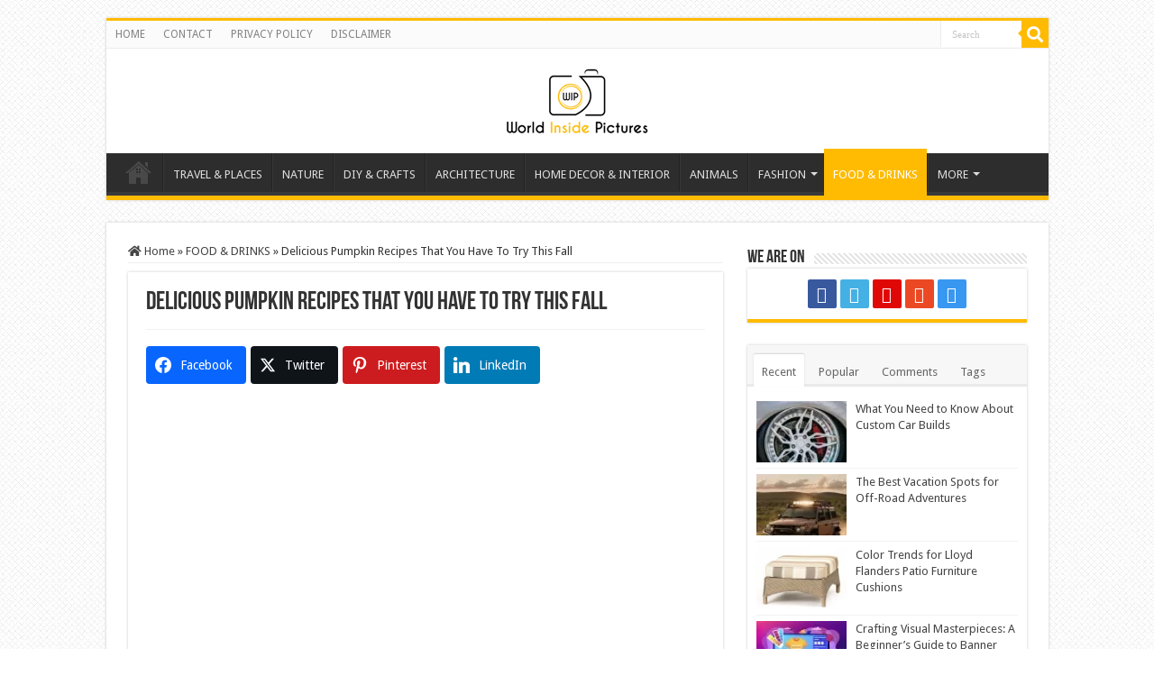

--- FILE ---
content_type: text/html; charset=UTF-8
request_url: https://worldinsidepictures.com/delicious-pumpkin-recipes-that-you-have-to-try-this-fall/
body_size: 30956
content:
<!DOCTYPE html>
<html lang="en-US" prefix="og: http://ogp.me/ns#" prefix="og: http://ogp.me/ns#">
<head>
<meta charset="UTF-8" />
<link rel="profile" href="https://gmpg.org/xfn/11" />

<meta property="og:title" content="Delicious Pumpkin Recipes That You Have To Try This Fall - World inside pictures"/>
<meta property="og:type" content="article"/>
<meta property="og:description" content="It's fall time and there is an abundance of fresh pumpkins out there! There are thousands of differe"/>
<meta property="og:url" content="https://worldinsidepictures.com/delicious-pumpkin-recipes-that-you-have-to-try-this-fall/"/>
<meta property="og:site_name" content="World inside pictures"/>
<meta property="og:image" content="https://worldinsidepictures.com/wp-content/uploads/2018/10/pumpkin-recipes.jpg" />
<meta name='robots' content='index, follow, max-image-preview:large, max-snippet:-1, max-video-preview:-1' />
	<style>img:is([sizes="auto" i], [sizes^="auto," i]) { contain-intrinsic-size: 3000px 1500px }</style>
	
<!-- Easy Social Share Buttons for WordPress v.10.7.1 https://socialsharingplugin.com -->
<meta property="og:image" content="https://worldinsidepictures.com/wp-content/uploads/2018/10/pumpkin-recipes.jpg" />
<meta property="og:image:secure_url" content="https://worldinsidepictures.com/wp-content/uploads/2018/10/pumpkin-recipes.jpg" />
<meta property="og:image:width" content="600" />
<meta property="og:image:height" content="300" />
<!-- / Easy Social Share Buttons for WordPress -->
<meta name="twitter:image" content="https://worldinsidepictures.com/wp-content/uploads/2018/10/pumpkin-recipes.jpg" />

	<!-- This site is optimized with the Yoast SEO plugin v26.3 - https://yoast.com/wordpress/plugins/seo/ -->
	<title>Delicious Pumpkin Recipes That You Have To Try This Fall - World inside pictures</title>
	<link rel="canonical" href="https://worldinsidepictures.com/delicious-pumpkin-recipes-that-you-have-to-try-this-fall/" />
	<meta property="og:locale" content="en_US" />
	<meta property="og:type" content="article" />
	<meta property="og:title" content="Delicious Pumpkin Recipes That You Have To Try This Fall" />
	<meta property="og:description" content="It&#039;s fall time and there is an abundance of fresh pumpkins out there! There are thousands of different dishes that can be made with pumpkins and here I&#039;m going to share with you some of the best ones! Pumpkins can be part both of your main dishes and desserts, and if you are a pumpkin lover you are going to be fascinated with these recipes and you are going to enjoy all of them for sure! Scroll down and see the Delicious Pumpkin Recipes That You Have To Try This Fall. Fall will become your favorite season cause there are" />
	<meta property="og:url" content="https://worldinsidepictures.com/delicious-pumpkin-recipes-that-you-have-to-try-this-fall/" />
	<meta property="og:site_name" content="World inside pictures" />
	<meta property="article:published_time" content="2018-10-31T12:46:50+00:00" />
	<meta name="author" content="jasmine" />
	<meta name="twitter:label1" content="Written by" />
	<meta name="twitter:data1" content="jasmine" />
	<meta name="twitter:label2" content="Est. reading time" />
	<meta name="twitter:data2" content="3 minutes" />
	<script type="application/ld+json" class="yoast-schema-graph">{"@context":"https://schema.org","@graph":[{"@type":"Article","@id":"https://worldinsidepictures.com/delicious-pumpkin-recipes-that-you-have-to-try-this-fall/#article","isPartOf":{"@id":"https://worldinsidepictures.com/delicious-pumpkin-recipes-that-you-have-to-try-this-fall/"},"author":{"name":"jasmine","@id":"https://worldinsidepictures.com/#/schema/person/79b3d396b26da6f1186f785a6dec2e91"},"headline":"Delicious Pumpkin Recipes That You Have To Try This Fall","datePublished":"2018-10-31T12:46:50+00:00","mainEntityOfPage":{"@id":"https://worldinsidepictures.com/delicious-pumpkin-recipes-that-you-have-to-try-this-fall/"},"wordCount":525,"commentCount":0,"publisher":{"@id":"https://worldinsidepictures.com/#organization"},"image":{"@id":"https://worldinsidepictures.com/delicious-pumpkin-recipes-that-you-have-to-try-this-fall/#primaryimage"},"thumbnailUrl":"https://worldinsidepictures.com/wp-content/uploads/2018/10/pumpkin-recipes.jpg","keywords":["cook pumpkins","delicious pumpkins","food","food recipes","pumpkin desserts","pumpkin dishes","pumpkin recipes","pumpkin recipes ideas","pumpkins"],"articleSection":["FOOD &amp; DRINKS"],"inLanguage":"en-US","potentialAction":[{"@type":"CommentAction","name":"Comment","target":["https://worldinsidepictures.com/delicious-pumpkin-recipes-that-you-have-to-try-this-fall/#respond"]}]},{"@type":"WebPage","@id":"https://worldinsidepictures.com/delicious-pumpkin-recipes-that-you-have-to-try-this-fall/","url":"https://worldinsidepictures.com/delicious-pumpkin-recipes-that-you-have-to-try-this-fall/","name":"Delicious Pumpkin Recipes That You Have To Try This Fall - World inside pictures","isPartOf":{"@id":"https://worldinsidepictures.com/#website"},"primaryImageOfPage":{"@id":"https://worldinsidepictures.com/delicious-pumpkin-recipes-that-you-have-to-try-this-fall/#primaryimage"},"image":{"@id":"https://worldinsidepictures.com/delicious-pumpkin-recipes-that-you-have-to-try-this-fall/#primaryimage"},"thumbnailUrl":"https://worldinsidepictures.com/wp-content/uploads/2018/10/pumpkin-recipes.jpg","datePublished":"2018-10-31T12:46:50+00:00","breadcrumb":{"@id":"https://worldinsidepictures.com/delicious-pumpkin-recipes-that-you-have-to-try-this-fall/#breadcrumb"},"inLanguage":"en-US","potentialAction":[{"@type":"ReadAction","target":["https://worldinsidepictures.com/delicious-pumpkin-recipes-that-you-have-to-try-this-fall/"]}]},{"@type":"ImageObject","inLanguage":"en-US","@id":"https://worldinsidepictures.com/delicious-pumpkin-recipes-that-you-have-to-try-this-fall/#primaryimage","url":"https://worldinsidepictures.com/wp-content/uploads/2018/10/pumpkin-recipes.jpg","contentUrl":"https://worldinsidepictures.com/wp-content/uploads/2018/10/pumpkin-recipes.jpg","width":600,"height":300},{"@type":"BreadcrumbList","@id":"https://worldinsidepictures.com/delicious-pumpkin-recipes-that-you-have-to-try-this-fall/#breadcrumb","itemListElement":[{"@type":"ListItem","position":1,"name":"Home","item":"https://worldinsidepictures.com/"},{"@type":"ListItem","position":2,"name":"Delicious Pumpkin Recipes That You Have To Try This Fall"}]},{"@type":"WebSite","@id":"https://worldinsidepictures.com/#website","url":"https://worldinsidepictures.com/","name":"World inside pictures","description":"Collect and share the best ideas that make our life easier","publisher":{"@id":"https://worldinsidepictures.com/#organization"},"potentialAction":[{"@type":"SearchAction","target":{"@type":"EntryPoint","urlTemplate":"https://worldinsidepictures.com/?s={search_term_string}"},"query-input":{"@type":"PropertyValueSpecification","valueRequired":true,"valueName":"search_term_string"}}],"inLanguage":"en-US"},{"@type":"Organization","@id":"https://worldinsidepictures.com/#organization","name":"World inside pictures","url":"https://worldinsidepictures.com/","logo":{"@type":"ImageObject","inLanguage":"en-US","@id":"https://worldinsidepictures.com/#/schema/logo/image/","url":"https://worldinsidepictures.com/wp-content/uploads/2020/06/WIPLogo.png","contentUrl":"https://worldinsidepictures.com/wp-content/uploads/2020/06/WIPLogo.png","width":120,"height":57,"caption":"World inside pictures"},"image":{"@id":"https://worldinsidepictures.com/#/schema/logo/image/"}},{"@type":"Person","@id":"https://worldinsidepictures.com/#/schema/person/79b3d396b26da6f1186f785a6dec2e91","name":"jasmine","image":{"@type":"ImageObject","inLanguage":"en-US","@id":"https://worldinsidepictures.com/#/schema/person/image/","url":"https://worldinsidepictures.com/wp-content/plugins/wp-user-avatar/deprecated/wp-user-avatar/images/wpua-96x96.png","contentUrl":"https://worldinsidepictures.com/wp-content/plugins/wp-user-avatar/deprecated/wp-user-avatar/images/wpua-96x96.png","caption":"jasmine"}}]}</script>
	<!-- / Yoast SEO plugin. -->


<link rel='dns-prefetch' href='//widgetlogic.org' />
<link rel='dns-prefetch' href='//fonts.googleapis.com' />
<link rel="alternate" type="application/rss+xml" title="World inside pictures &raquo; Feed" href="https://worldinsidepictures.com/feed/" />
<link rel="alternate" type="application/rss+xml" title="World inside pictures &raquo; Comments Feed" href="https://worldinsidepictures.com/comments/feed/" />
<link rel="alternate" type="application/rss+xml" title="World inside pictures &raquo; Delicious Pumpkin Recipes That You Have To Try This Fall Comments Feed" href="https://worldinsidepictures.com/delicious-pumpkin-recipes-that-you-have-to-try-this-fall/feed/" />
<!-- worldinsidepictures.com is managing ads with Advanced Ads 2.0.13 – https://wpadvancedads.com/ --><script id="world-ready">
			window.advanced_ads_ready=function(e,a){a=a||"complete";var d=function(e){return"interactive"===a?"loading"!==e:"complete"===e};d(document.readyState)?e():document.addEventListener("readystatechange",(function(a){d(a.target.readyState)&&e()}),{once:"interactive"===a})},window.advanced_ads_ready_queue=window.advanced_ads_ready_queue||[];		</script>
		<link rel='stylesheet' id='wp-block-library-css' href='https://worldinsidepictures.com/wp-includes/css/dist/block-library/style.min.css' type='text/css' media='all' />
<style id='classic-theme-styles-inline-css' type='text/css'>
/*! This file is auto-generated */
.wp-block-button__link{color:#fff;background-color:#32373c;border-radius:9999px;box-shadow:none;text-decoration:none;padding:calc(.667em + 2px) calc(1.333em + 2px);font-size:1.125em}.wp-block-file__button{background:#32373c;color:#fff;text-decoration:none}
</style>
<link rel='stylesheet' id='block-widget-css' href='https://worldinsidepictures.com/wp-content/plugins/widget-logic/block_widget/css/widget.css' type='text/css' media='all' />
<style id='global-styles-inline-css' type='text/css'>
:root{--wp--preset--aspect-ratio--square: 1;--wp--preset--aspect-ratio--4-3: 4/3;--wp--preset--aspect-ratio--3-4: 3/4;--wp--preset--aspect-ratio--3-2: 3/2;--wp--preset--aspect-ratio--2-3: 2/3;--wp--preset--aspect-ratio--16-9: 16/9;--wp--preset--aspect-ratio--9-16: 9/16;--wp--preset--color--black: #000000;--wp--preset--color--cyan-bluish-gray: #abb8c3;--wp--preset--color--white: #ffffff;--wp--preset--color--pale-pink: #f78da7;--wp--preset--color--vivid-red: #cf2e2e;--wp--preset--color--luminous-vivid-orange: #ff6900;--wp--preset--color--luminous-vivid-amber: #fcb900;--wp--preset--color--light-green-cyan: #7bdcb5;--wp--preset--color--vivid-green-cyan: #00d084;--wp--preset--color--pale-cyan-blue: #8ed1fc;--wp--preset--color--vivid-cyan-blue: #0693e3;--wp--preset--color--vivid-purple: #9b51e0;--wp--preset--gradient--vivid-cyan-blue-to-vivid-purple: linear-gradient(135deg,rgba(6,147,227,1) 0%,rgb(155,81,224) 100%);--wp--preset--gradient--light-green-cyan-to-vivid-green-cyan: linear-gradient(135deg,rgb(122,220,180) 0%,rgb(0,208,130) 100%);--wp--preset--gradient--luminous-vivid-amber-to-luminous-vivid-orange: linear-gradient(135deg,rgba(252,185,0,1) 0%,rgba(255,105,0,1) 100%);--wp--preset--gradient--luminous-vivid-orange-to-vivid-red: linear-gradient(135deg,rgba(255,105,0,1) 0%,rgb(207,46,46) 100%);--wp--preset--gradient--very-light-gray-to-cyan-bluish-gray: linear-gradient(135deg,rgb(238,238,238) 0%,rgb(169,184,195) 100%);--wp--preset--gradient--cool-to-warm-spectrum: linear-gradient(135deg,rgb(74,234,220) 0%,rgb(151,120,209) 20%,rgb(207,42,186) 40%,rgb(238,44,130) 60%,rgb(251,105,98) 80%,rgb(254,248,76) 100%);--wp--preset--gradient--blush-light-purple: linear-gradient(135deg,rgb(255,206,236) 0%,rgb(152,150,240) 100%);--wp--preset--gradient--blush-bordeaux: linear-gradient(135deg,rgb(254,205,165) 0%,rgb(254,45,45) 50%,rgb(107,0,62) 100%);--wp--preset--gradient--luminous-dusk: linear-gradient(135deg,rgb(255,203,112) 0%,rgb(199,81,192) 50%,rgb(65,88,208) 100%);--wp--preset--gradient--pale-ocean: linear-gradient(135deg,rgb(255,245,203) 0%,rgb(182,227,212) 50%,rgb(51,167,181) 100%);--wp--preset--gradient--electric-grass: linear-gradient(135deg,rgb(202,248,128) 0%,rgb(113,206,126) 100%);--wp--preset--gradient--midnight: linear-gradient(135deg,rgb(2,3,129) 0%,rgb(40,116,252) 100%);--wp--preset--font-size--small: 13px;--wp--preset--font-size--medium: 20px;--wp--preset--font-size--large: 36px;--wp--preset--font-size--x-large: 42px;--wp--preset--spacing--20: 0.44rem;--wp--preset--spacing--30: 0.67rem;--wp--preset--spacing--40: 1rem;--wp--preset--spacing--50: 1.5rem;--wp--preset--spacing--60: 2.25rem;--wp--preset--spacing--70: 3.38rem;--wp--preset--spacing--80: 5.06rem;--wp--preset--shadow--natural: 6px 6px 9px rgba(0, 0, 0, 0.2);--wp--preset--shadow--deep: 12px 12px 50px rgba(0, 0, 0, 0.4);--wp--preset--shadow--sharp: 6px 6px 0px rgba(0, 0, 0, 0.2);--wp--preset--shadow--outlined: 6px 6px 0px -3px rgba(255, 255, 255, 1), 6px 6px rgba(0, 0, 0, 1);--wp--preset--shadow--crisp: 6px 6px 0px rgba(0, 0, 0, 1);}:where(.is-layout-flex){gap: 0.5em;}:where(.is-layout-grid){gap: 0.5em;}body .is-layout-flex{display: flex;}.is-layout-flex{flex-wrap: wrap;align-items: center;}.is-layout-flex > :is(*, div){margin: 0;}body .is-layout-grid{display: grid;}.is-layout-grid > :is(*, div){margin: 0;}:where(.wp-block-columns.is-layout-flex){gap: 2em;}:where(.wp-block-columns.is-layout-grid){gap: 2em;}:where(.wp-block-post-template.is-layout-flex){gap: 1.25em;}:where(.wp-block-post-template.is-layout-grid){gap: 1.25em;}.has-black-color{color: var(--wp--preset--color--black) !important;}.has-cyan-bluish-gray-color{color: var(--wp--preset--color--cyan-bluish-gray) !important;}.has-white-color{color: var(--wp--preset--color--white) !important;}.has-pale-pink-color{color: var(--wp--preset--color--pale-pink) !important;}.has-vivid-red-color{color: var(--wp--preset--color--vivid-red) !important;}.has-luminous-vivid-orange-color{color: var(--wp--preset--color--luminous-vivid-orange) !important;}.has-luminous-vivid-amber-color{color: var(--wp--preset--color--luminous-vivid-amber) !important;}.has-light-green-cyan-color{color: var(--wp--preset--color--light-green-cyan) !important;}.has-vivid-green-cyan-color{color: var(--wp--preset--color--vivid-green-cyan) !important;}.has-pale-cyan-blue-color{color: var(--wp--preset--color--pale-cyan-blue) !important;}.has-vivid-cyan-blue-color{color: var(--wp--preset--color--vivid-cyan-blue) !important;}.has-vivid-purple-color{color: var(--wp--preset--color--vivid-purple) !important;}.has-black-background-color{background-color: var(--wp--preset--color--black) !important;}.has-cyan-bluish-gray-background-color{background-color: var(--wp--preset--color--cyan-bluish-gray) !important;}.has-white-background-color{background-color: var(--wp--preset--color--white) !important;}.has-pale-pink-background-color{background-color: var(--wp--preset--color--pale-pink) !important;}.has-vivid-red-background-color{background-color: var(--wp--preset--color--vivid-red) !important;}.has-luminous-vivid-orange-background-color{background-color: var(--wp--preset--color--luminous-vivid-orange) !important;}.has-luminous-vivid-amber-background-color{background-color: var(--wp--preset--color--luminous-vivid-amber) !important;}.has-light-green-cyan-background-color{background-color: var(--wp--preset--color--light-green-cyan) !important;}.has-vivid-green-cyan-background-color{background-color: var(--wp--preset--color--vivid-green-cyan) !important;}.has-pale-cyan-blue-background-color{background-color: var(--wp--preset--color--pale-cyan-blue) !important;}.has-vivid-cyan-blue-background-color{background-color: var(--wp--preset--color--vivid-cyan-blue) !important;}.has-vivid-purple-background-color{background-color: var(--wp--preset--color--vivid-purple) !important;}.has-black-border-color{border-color: var(--wp--preset--color--black) !important;}.has-cyan-bluish-gray-border-color{border-color: var(--wp--preset--color--cyan-bluish-gray) !important;}.has-white-border-color{border-color: var(--wp--preset--color--white) !important;}.has-pale-pink-border-color{border-color: var(--wp--preset--color--pale-pink) !important;}.has-vivid-red-border-color{border-color: var(--wp--preset--color--vivid-red) !important;}.has-luminous-vivid-orange-border-color{border-color: var(--wp--preset--color--luminous-vivid-orange) !important;}.has-luminous-vivid-amber-border-color{border-color: var(--wp--preset--color--luminous-vivid-amber) !important;}.has-light-green-cyan-border-color{border-color: var(--wp--preset--color--light-green-cyan) !important;}.has-vivid-green-cyan-border-color{border-color: var(--wp--preset--color--vivid-green-cyan) !important;}.has-pale-cyan-blue-border-color{border-color: var(--wp--preset--color--pale-cyan-blue) !important;}.has-vivid-cyan-blue-border-color{border-color: var(--wp--preset--color--vivid-cyan-blue) !important;}.has-vivid-purple-border-color{border-color: var(--wp--preset--color--vivid-purple) !important;}.has-vivid-cyan-blue-to-vivid-purple-gradient-background{background: var(--wp--preset--gradient--vivid-cyan-blue-to-vivid-purple) !important;}.has-light-green-cyan-to-vivid-green-cyan-gradient-background{background: var(--wp--preset--gradient--light-green-cyan-to-vivid-green-cyan) !important;}.has-luminous-vivid-amber-to-luminous-vivid-orange-gradient-background{background: var(--wp--preset--gradient--luminous-vivid-amber-to-luminous-vivid-orange) !important;}.has-luminous-vivid-orange-to-vivid-red-gradient-background{background: var(--wp--preset--gradient--luminous-vivid-orange-to-vivid-red) !important;}.has-very-light-gray-to-cyan-bluish-gray-gradient-background{background: var(--wp--preset--gradient--very-light-gray-to-cyan-bluish-gray) !important;}.has-cool-to-warm-spectrum-gradient-background{background: var(--wp--preset--gradient--cool-to-warm-spectrum) !important;}.has-blush-light-purple-gradient-background{background: var(--wp--preset--gradient--blush-light-purple) !important;}.has-blush-bordeaux-gradient-background{background: var(--wp--preset--gradient--blush-bordeaux) !important;}.has-luminous-dusk-gradient-background{background: var(--wp--preset--gradient--luminous-dusk) !important;}.has-pale-ocean-gradient-background{background: var(--wp--preset--gradient--pale-ocean) !important;}.has-electric-grass-gradient-background{background: var(--wp--preset--gradient--electric-grass) !important;}.has-midnight-gradient-background{background: var(--wp--preset--gradient--midnight) !important;}.has-small-font-size{font-size: var(--wp--preset--font-size--small) !important;}.has-medium-font-size{font-size: var(--wp--preset--font-size--medium) !important;}.has-large-font-size{font-size: var(--wp--preset--font-size--large) !important;}.has-x-large-font-size{font-size: var(--wp--preset--font-size--x-large) !important;}
:where(.wp-block-post-template.is-layout-flex){gap: 1.25em;}:where(.wp-block-post-template.is-layout-grid){gap: 1.25em;}
:where(.wp-block-columns.is-layout-flex){gap: 2em;}:where(.wp-block-columns.is-layout-grid){gap: 2em;}
:root :where(.wp-block-pullquote){font-size: 1.5em;line-height: 1.6;}
</style>
<link rel='stylesheet' id='ppress-frontend-css' href='https://worldinsidepictures.com/wp-content/plugins/wp-user-avatar/assets/css/frontend.min.css' type='text/css' media='all' />
<link rel='stylesheet' id='ppress-flatpickr-css' href='https://worldinsidepictures.com/wp-content/plugins/wp-user-avatar/assets/flatpickr/flatpickr.min.css' type='text/css' media='all' />
<link rel='stylesheet' id='ppress-select2-css' href='https://worldinsidepictures.com/wp-content/plugins/wp-user-avatar/assets/select2/select2.min.css' type='text/css' media='all' />
<link rel='stylesheet' id='essb-social-profiles-css' href='https://worldinsidepictures.com/wp-content/plugins/easy-social-share-buttons3/lib/modules/social-followers-counter/assets/social-profiles.min.css' type='text/css' media='all' />
<link rel='stylesheet' id='subscribe-forms-css-css' href='https://worldinsidepictures.com/wp-content/plugins/easy-social-share-buttons3/assets/modules/subscribe-forms.min.css' type='text/css' media='all' />
<link rel='stylesheet' id='easy-social-share-buttons-css' href='https://worldinsidepictures.com/wp-content/plugins/easy-social-share-buttons3/assets/css/easy-social-share-buttons.min.css' type='text/css' media='all' />
<style id='easy-social-share-buttons-inline-css' type='text/css'>
.essb_links .essb_link_mastodon { --essb-network: #6364ff;}.essb-mobile-sharebar{opacity:1!important;}@media (max-width: 768px){.essb-mobile-sharebar, .essb-mobile-sharepoint, .essb-mobile-sharebottom, .essb-mobile-sharebottom .essb_links, .essb-mobile-sharebar-window .essb_links, .essb-mobile-sharepoint .essb_links{display:block;}.essb-mobile-sharebar .essb_native_buttons, .essb-mobile-sharepoint .essb_native_buttons, .essb-mobile-sharebottom .essb_native_buttons, .essb-mobile-sharebottom .essb_native_item, .essb-mobile-sharebar-window .essb_native_item, .essb-mobile-sharepoint .essb_native_item{display:none;}}@media (min-width: 768px){.essb-mobile-sharebar, .essb-mobile-sharepoint, .essb-mobile-sharebottom{display:none;}}
</style>
<link rel='stylesheet' id='tie-style-css' href='https://worldinsidepictures.com/wp-content/themes/sahifa/style.css' type='text/css' media='all' />
<link rel='stylesheet' id='tie-ilightbox-skin-css' href='https://worldinsidepictures.com/wp-content/themes/sahifa/css/ilightbox/dark-skin/skin.css' type='text/css' media='all' />
<link rel='stylesheet' id='Droid+Sans-css' href='https://fonts.googleapis.com/css?family=Droid+Sans%3Aregular%2C700&#038;subset=latin%2Clatin-ext' type='text/css' media='all' />
<link rel='stylesheet' id='wpdiscuz-frontend-css-css' href='https://worldinsidepictures.com/wp-content/plugins/wpdiscuz/themes/default/style.css' type='text/css' media='all' />
<style id='wpdiscuz-frontend-css-inline-css' type='text/css'>
 #wpdcom .wpd-blog-administrator .wpd-comment-label{color:#ffffff;background-color:#00B38F;border:none}#wpdcom .wpd-blog-administrator .wpd-comment-author, #wpdcom .wpd-blog-administrator .wpd-comment-author a{color:#00B38F}#wpdcom.wpd-layout-1 .wpd-comment .wpd-blog-administrator .wpd-avatar img{border-color:#00B38F}#wpdcom.wpd-layout-2 .wpd-comment.wpd-reply .wpd-comment-wrap.wpd-blog-administrator{border-left:3px solid #00B38F}#wpdcom.wpd-layout-2 .wpd-comment .wpd-blog-administrator .wpd-avatar img{border-bottom-color:#00B38F}#wpdcom.wpd-layout-3 .wpd-blog-administrator .wpd-comment-subheader{border-top:1px dashed #00B38F}#wpdcom.wpd-layout-3 .wpd-reply .wpd-blog-administrator .wpd-comment-right{border-left:1px solid #00B38F}#wpdcom .wpd-blog-editor .wpd-comment-label{color:#ffffff;background-color:#00B38F;border:none}#wpdcom .wpd-blog-editor .wpd-comment-author, #wpdcom .wpd-blog-editor .wpd-comment-author a{color:#00B38F}#wpdcom.wpd-layout-1 .wpd-comment .wpd-blog-editor .wpd-avatar img{border-color:#00B38F}#wpdcom.wpd-layout-2 .wpd-comment.wpd-reply .wpd-comment-wrap.wpd-blog-editor{border-left:3px solid #00B38F}#wpdcom.wpd-layout-2 .wpd-comment .wpd-blog-editor .wpd-avatar img{border-bottom-color:#00B38F}#wpdcom.wpd-layout-3 .wpd-blog-editor .wpd-comment-subheader{border-top:1px dashed #00B38F}#wpdcom.wpd-layout-3 .wpd-reply .wpd-blog-editor .wpd-comment-right{border-left:1px solid #00B38F}#wpdcom .wpd-blog-author .wpd-comment-label{color:#ffffff;background-color:#00B38F;border:none}#wpdcom .wpd-blog-author .wpd-comment-author, #wpdcom .wpd-blog-author .wpd-comment-author a{color:#00B38F}#wpdcom.wpd-layout-1 .wpd-comment .wpd-blog-author .wpd-avatar img{border-color:#00B38F}#wpdcom.wpd-layout-2 .wpd-comment .wpd-blog-author .wpd-avatar img{border-bottom-color:#00B38F}#wpdcom.wpd-layout-3 .wpd-blog-author .wpd-comment-subheader{border-top:1px dashed #00B38F}#wpdcom.wpd-layout-3 .wpd-reply .wpd-blog-author .wpd-comment-right{border-left:1px solid #00B38F}#wpdcom .wpd-blog-contributor .wpd-comment-label{color:#ffffff;background-color:#00B38F;border:none}#wpdcom .wpd-blog-contributor .wpd-comment-author, #wpdcom .wpd-blog-contributor .wpd-comment-author a{color:#00B38F}#wpdcom.wpd-layout-1 .wpd-comment .wpd-blog-contributor .wpd-avatar img{border-color:#00B38F}#wpdcom.wpd-layout-2 .wpd-comment .wpd-blog-contributor .wpd-avatar img{border-bottom-color:#00B38F}#wpdcom.wpd-layout-3 .wpd-blog-contributor .wpd-comment-subheader{border-top:1px dashed #00B38F}#wpdcom.wpd-layout-3 .wpd-reply .wpd-blog-contributor .wpd-comment-right{border-left:1px solid #00B38F}#wpdcom .wpd-blog-subscriber .wpd-comment-label{color:#ffffff;background-color:#00B38F;border:none}#wpdcom .wpd-blog-subscriber .wpd-comment-author, #wpdcom .wpd-blog-subscriber .wpd-comment-author a{color:#00B38F}#wpdcom.wpd-layout-2 .wpd-comment .wpd-blog-subscriber .wpd-avatar img{border-bottom-color:#00B38F}#wpdcom.wpd-layout-3 .wpd-blog-subscriber .wpd-comment-subheader{border-top:1px dashed #00B38F}#wpdcom .wpd-blog-wpseo_manager .wpd-comment-label{color:#ffffff;background-color:#00B38F;border:none}#wpdcom .wpd-blog-wpseo_manager .wpd-comment-author, #wpdcom .wpd-blog-wpseo_manager .wpd-comment-author a{color:#00B38F}#wpdcom.wpd-layout-1 .wpd-comment .wpd-blog-wpseo_manager .wpd-avatar img{border-color:#00B38F}#wpdcom.wpd-layout-2 .wpd-comment .wpd-blog-wpseo_manager .wpd-avatar img{border-bottom-color:#00B38F}#wpdcom.wpd-layout-3 .wpd-blog-wpseo_manager .wpd-comment-subheader{border-top:1px dashed #00B38F}#wpdcom.wpd-layout-3 .wpd-reply .wpd-blog-wpseo_manager .wpd-comment-right{border-left:1px solid #00B38F}#wpdcom .wpd-blog-wpseo_editor .wpd-comment-label{color:#ffffff;background-color:#00B38F;border:none}#wpdcom .wpd-blog-wpseo_editor .wpd-comment-author, #wpdcom .wpd-blog-wpseo_editor .wpd-comment-author a{color:#00B38F}#wpdcom.wpd-layout-1 .wpd-comment .wpd-blog-wpseo_editor .wpd-avatar img{border-color:#00B38F}#wpdcom.wpd-layout-2 .wpd-comment .wpd-blog-wpseo_editor .wpd-avatar img{border-bottom-color:#00B38F}#wpdcom.wpd-layout-3 .wpd-blog-wpseo_editor .wpd-comment-subheader{border-top:1px dashed #00B38F}#wpdcom.wpd-layout-3 .wpd-reply .wpd-blog-wpseo_editor .wpd-comment-right{border-left:1px solid #00B38F}#wpdcom .wpd-blog-post_author .wpd-comment-label{color:#ffffff;background-color:#00B38F;border:none}#wpdcom .wpd-blog-post_author .wpd-comment-author, #wpdcom .wpd-blog-post_author .wpd-comment-author a{color:#00B38F}#wpdcom .wpd-blog-post_author .wpd-avatar img{border-color:#00B38F}#wpdcom.wpd-layout-1 .wpd-comment .wpd-blog-post_author .wpd-avatar img{border-color:#00B38F}#wpdcom.wpd-layout-2 .wpd-comment.wpd-reply .wpd-comment-wrap.wpd-blog-post_author{border-left:3px solid #00B38F}#wpdcom.wpd-layout-2 .wpd-comment .wpd-blog-post_author .wpd-avatar img{border-bottom-color:#00B38F}#wpdcom.wpd-layout-3 .wpd-blog-post_author .wpd-comment-subheader{border-top:1px dashed #00B38F}#wpdcom.wpd-layout-3 .wpd-reply .wpd-blog-post_author .wpd-comment-right{border-left:1px solid #00B38F}#wpdcom .wpd-blog-guest .wpd-comment-label{color:#ffffff;background-color:#00B38F;border:none}#wpdcom .wpd-blog-guest .wpd-comment-author, #wpdcom .wpd-blog-guest .wpd-comment-author a{color:#00B38F}#wpdcom.wpd-layout-3 .wpd-blog-guest .wpd-comment-subheader{border-top:1px dashed #00B38F}#comments, #respond, .comments-area, #wpdcom{}#wpdcom .ql-editor > *{color:#777777}#wpdcom .ql-editor::before{}#wpdcom .ql-toolbar{border:1px solid #DDDDDD;border-top:none}#wpdcom .ql-container{border:1px solid #DDDDDD;border-bottom:none}#wpdcom .wpd-form-row .wpdiscuz-item input[type="text"], #wpdcom .wpd-form-row .wpdiscuz-item input[type="email"], #wpdcom .wpd-form-row .wpdiscuz-item input[type="url"], #wpdcom .wpd-form-row .wpdiscuz-item input[type="color"], #wpdcom .wpd-form-row .wpdiscuz-item input[type="date"], #wpdcom .wpd-form-row .wpdiscuz-item input[type="datetime"], #wpdcom .wpd-form-row .wpdiscuz-item input[type="datetime-local"], #wpdcom .wpd-form-row .wpdiscuz-item input[type="month"], #wpdcom .wpd-form-row .wpdiscuz-item input[type="number"], #wpdcom .wpd-form-row .wpdiscuz-item input[type="time"], #wpdcom textarea, #wpdcom select{border:1px solid #DDDDDD;color:#777777}#wpdcom .wpd-form-row .wpdiscuz-item textarea{border:1px solid #DDDDDD}#wpdcom input::placeholder, #wpdcom textarea::placeholder, #wpdcom input::-moz-placeholder, #wpdcom textarea::-webkit-input-placeholder{}#wpdcom .wpd-comment-text{color:#777777}#wpdcom .wpd-thread-head .wpd-thread-info{border-bottom:2px solid #00B38F}#wpdcom .wpd-thread-head .wpd-thread-info.wpd-reviews-tab svg{fill:#00B38F}#wpdcom .wpd-thread-head .wpdiscuz-user-settings{border-bottom:2px solid #00B38F}#wpdcom .wpd-thread-head .wpdiscuz-user-settings:hover{color:#00B38F}#wpdcom .wpd-comment .wpd-follow-link:hover{color:#00B38F}#wpdcom .wpd-comment-status .wpd-sticky{color:#00B38F}#wpdcom .wpd-thread-filter .wpdf-active{color:#00B38F;border-bottom-color:#00B38F}#wpdcom .wpd-comment-info-bar{border:1px dashed #33c3a6;background:#e6f8f4}#wpdcom .wpd-comment-info-bar .wpd-current-view i{color:#00B38F}#wpdcom .wpd-filter-view-all:hover{background:#00B38F}#wpdcom .wpdiscuz-item .wpdiscuz-rating > label{color:#DDDDDD}#wpdcom .wpdiscuz-item .wpdiscuz-rating:not(:checked) > label:hover, .wpdiscuz-rating:not(:checked) > label:hover ~ label{}#wpdcom .wpdiscuz-item .wpdiscuz-rating > input ~ label:hover, #wpdcom .wpdiscuz-item .wpdiscuz-rating > input:not(:checked) ~ label:hover ~ label, #wpdcom .wpdiscuz-item .wpdiscuz-rating > input:not(:checked) ~ label:hover ~ label{color:#FFED85}#wpdcom .wpdiscuz-item .wpdiscuz-rating > input:checked ~ label:hover, #wpdcom .wpdiscuz-item .wpdiscuz-rating > input:checked ~ label:hover, #wpdcom .wpdiscuz-item .wpdiscuz-rating > label:hover ~ input:checked ~ label, #wpdcom .wpdiscuz-item .wpdiscuz-rating > input:checked + label:hover ~ label, #wpdcom .wpdiscuz-item .wpdiscuz-rating > input:checked ~ label:hover ~ label, .wpd-custom-field .wcf-active-star, #wpdcom .wpdiscuz-item .wpdiscuz-rating > input:checked ~ label{color:#FFD700}#wpd-post-rating .wpd-rating-wrap .wpd-rating-stars svg .wpd-star{fill:#DDDDDD}#wpd-post-rating .wpd-rating-wrap .wpd-rating-stars svg .wpd-active{fill:#FFD700}#wpd-post-rating .wpd-rating-wrap .wpd-rate-starts svg .wpd-star{fill:#DDDDDD}#wpd-post-rating .wpd-rating-wrap .wpd-rate-starts:hover svg .wpd-star{fill:#FFED85}#wpd-post-rating.wpd-not-rated .wpd-rating-wrap .wpd-rate-starts svg:hover ~ svg .wpd-star{fill:#DDDDDD}.wpdiscuz-post-rating-wrap .wpd-rating .wpd-rating-wrap .wpd-rating-stars svg .wpd-star{fill:#DDDDDD}.wpdiscuz-post-rating-wrap .wpd-rating .wpd-rating-wrap .wpd-rating-stars svg .wpd-active{fill:#FFD700}#wpdcom .wpd-comment .wpd-follow-active{color:#ff7a00}#wpdcom .page-numbers{color:#555;border:#555 1px solid}#wpdcom span.current{background:#555}#wpdcom.wpd-layout-1 .wpd-new-loaded-comment > .wpd-comment-wrap > .wpd-comment-right{background:#FFFAD6}#wpdcom.wpd-layout-2 .wpd-new-loaded-comment.wpd-comment > .wpd-comment-wrap > .wpd-comment-right{background:#FFFAD6}#wpdcom.wpd-layout-2 .wpd-new-loaded-comment.wpd-comment.wpd-reply > .wpd-comment-wrap > .wpd-comment-right{background:transparent}#wpdcom.wpd-layout-2 .wpd-new-loaded-comment.wpd-comment.wpd-reply > .wpd-comment-wrap{background:#FFFAD6}#wpdcom.wpd-layout-3 .wpd-new-loaded-comment.wpd-comment > .wpd-comment-wrap > .wpd-comment-right{background:#FFFAD6}#wpdcom .wpd-follow:hover i, #wpdcom .wpd-unfollow:hover i, #wpdcom .wpd-comment .wpd-follow-active:hover i{color:#00B38F}#wpdcom .wpdiscuz-readmore{cursor:pointer;color:#00B38F}.wpd-custom-field .wcf-pasiv-star, #wpcomm .wpdiscuz-item .wpdiscuz-rating > label{color:#DDDDDD}.wpd-wrapper .wpd-list-item.wpd-active{border-top:3px solid #00B38F}#wpdcom.wpd-layout-2 .wpd-comment.wpd-reply.wpd-unapproved-comment .wpd-comment-wrap{border-left:3px solid #FFFAD6}#wpdcom.wpd-layout-3 .wpd-comment.wpd-reply.wpd-unapproved-comment .wpd-comment-right{border-left:1px solid #FFFAD6}#wpdcom .wpd-prim-button{background-color:#07B290;color:#FFFFFF}#wpdcom .wpd_label__check i.wpdicon-on{color:#07B290;border:1px solid #83d9c8}#wpd-bubble-wrapper #wpd-bubble-all-comments-count{color:#1DB99A}#wpd-bubble-wrapper > div{background-color:#1DB99A}#wpd-bubble-wrapper > #wpd-bubble #wpd-bubble-add-message{background-color:#1DB99A}#wpd-bubble-wrapper > #wpd-bubble #wpd-bubble-add-message::before{border-left-color:#1DB99A;border-right-color:#1DB99A}#wpd-bubble-wrapper.wpd-right-corner > #wpd-bubble #wpd-bubble-add-message::before{border-left-color:#1DB99A;border-right-color:#1DB99A}.wpd-inline-icon-wrapper path.wpd-inline-icon-first{fill:#1DB99A}.wpd-inline-icon-count{background-color:#1DB99A}.wpd-inline-icon-count::before{border-right-color:#1DB99A}.wpd-inline-form-wrapper::before{border-bottom-color:#1DB99A}.wpd-inline-form-question{background-color:#1DB99A}.wpd-inline-form{background-color:#1DB99A}.wpd-last-inline-comments-wrapper{border-color:#1DB99A}.wpd-last-inline-comments-wrapper::before{border-bottom-color:#1DB99A}.wpd-last-inline-comments-wrapper .wpd-view-all-inline-comments{background:#1DB99A}.wpd-last-inline-comments-wrapper .wpd-view-all-inline-comments:hover,.wpd-last-inline-comments-wrapper .wpd-view-all-inline-comments:active,.wpd-last-inline-comments-wrapper .wpd-view-all-inline-comments:focus{background-color:#1DB99A}#wpdcom .ql-snow .ql-tooltip[data-mode="link"]::before{content:"Enter link:"}#wpdcom .ql-snow .ql-tooltip.ql-editing a.ql-action::after{content:"Save"}.comments-area{width:auto}
</style>
<link rel='stylesheet' id='wpdiscuz-fa-css' href='https://worldinsidepictures.com/wp-content/plugins/wpdiscuz/assets/third-party/font-awesome-5.13.0/css/fa.min.css' type='text/css' media='all' />
<link rel='stylesheet' id='wpdiscuz-combo-css-css' href='https://worldinsidepictures.com/wp-content/plugins/wpdiscuz/assets/css/wpdiscuz-combo.min.css' type='text/css' media='all' />
<script type="text/javascript" src="https://worldinsidepictures.com/wp-includes/js/jquery/jquery.min.js" id="jquery-core-js"></script>
<script type="text/javascript" src="https://worldinsidepictures.com/wp-content/plugins/wp-user-avatar/assets/flatpickr/flatpickr.min.js" id="ppress-flatpickr-js"></script>
<script type="text/javascript" src="https://worldinsidepictures.com/wp-content/plugins/wp-user-avatar/assets/select2/select2.min.js" id="ppress-select2-js"></script>
<script id="essb-inline-js"></script><script type='text/javascript'>window._taboola = window._taboola || [];
_taboola.push({article:'auto'});
_taboola.push({listenTo:'render',handler:function(p){TRC.modDebug.logMessageToServer(2,"wordpress-integ");}});
_taboola.push({additional_data:{sdkd:{
            "os": "Wordpress",
            "osv": "6.8.3",
            "php_ver": "7.4.30",
            "sdkt": "Taboola Wordpress Plugin",
            "sdkv": "3.0.2",
            "loc_mid": "",
            "loc_home": ""
        }
    }
});
! function(e, f, u) {
    e.async = 1;
    e.src = u;
    f.parentNode.insertBefore(e, f);
}(document.createElement('script'), document.getElementsByTagName('script')[0], '//cdn.taboola.com/libtrc/worldinsidepictures-worldinsidepictures/loader.js');</script><link rel="shortcut icon" href="https://worldinsidepictures.com/wp-content/uploads/2018/06/logo22.png" title="Favicon" />
<!--[if IE]>
<script type="text/javascript">jQuery(document).ready(function (){ jQuery(".menu-item").has("ul").children("a").attr("aria-haspopup", "true");});</script>
<![endif]-->
<!--[if lt IE 9]>
<script src="https://worldinsidepictures.com/wp-content/themes/sahifa/js/html5.js"></script>
<script src="https://worldinsidepictures.com/wp-content/themes/sahifa/js/selectivizr-min.js"></script>
<![endif]-->
<!--[if IE 9]>
<link rel="stylesheet" type="text/css" media="all" href="https://worldinsidepictures.com/wp-content/themes/sahifa/css/ie9.css" />
<![endif]-->
<!--[if IE 8]>
<link rel="stylesheet" type="text/css" media="all" href="https://worldinsidepictures.com/wp-content/themes/sahifa/css/ie8.css" />
<![endif]-->
<!--[if IE 7]>
<link rel="stylesheet" type="text/css" media="all" href="https://worldinsidepictures.com/wp-content/themes/sahifa/css/ie7.css" />
<![endif]-->


<meta name="viewport" content="width=device-width, initial-scale=1.0" />



<style type="text/css" media="screen">

body{
	font-family: 'Droid Sans';
}

#main-nav,
.cat-box-content,
#sidebar .widget-container,
.post-listing,
#commentform {
	border-bottom-color: #ffbb01;
}

.search-block .search-button,
#topcontrol,
#main-nav ul li.current-menu-item a,
#main-nav ul li.current-menu-item a:hover,
#main-nav ul li.current_page_parent a,
#main-nav ul li.current_page_parent a:hover,
#main-nav ul li.current-menu-parent a,
#main-nav ul li.current-menu-parent a:hover,
#main-nav ul li.current-page-ancestor a,
#main-nav ul li.current-page-ancestor a:hover,
.pagination span.current,
.share-post span.share-text,
.flex-control-paging li a.flex-active,
.ei-slider-thumbs li.ei-slider-element,
.review-percentage .review-item span span,
.review-final-score,
.button,
a.button,
a.more-link,
#main-content input[type="submit"],
.form-submit #submit,
#login-form .login-button,
.widget-feedburner .feedburner-subscribe,
input[type="submit"],
#buddypress button,
#buddypress a.button,
#buddypress input[type=submit],
#buddypress input[type=reset],
#buddypress ul.button-nav li a,
#buddypress div.generic-button a,
#buddypress .comment-reply-link,
#buddypress div.item-list-tabs ul li a span,
#buddypress div.item-list-tabs ul li.selected a,
#buddypress div.item-list-tabs ul li.current a,
#buddypress #members-directory-form div.item-list-tabs ul li.selected span,
#members-list-options a.selected,
#groups-list-options a.selected,
body.dark-skin #buddypress div.item-list-tabs ul li a span,
body.dark-skin #buddypress div.item-list-tabs ul li.selected a,
body.dark-skin #buddypress div.item-list-tabs ul li.current a,
body.dark-skin #members-list-options a.selected,
body.dark-skin #groups-list-options a.selected,
.search-block-large .search-button,
#featured-posts .flex-next:hover,
#featured-posts .flex-prev:hover,
a.tie-cart span.shooping-count,
.woocommerce span.onsale,
.woocommerce-page span.onsale ,
.woocommerce .widget_price_filter .ui-slider .ui-slider-handle,
.woocommerce-page .widget_price_filter .ui-slider .ui-slider-handle,
#check-also-close,
a.post-slideshow-next,
a.post-slideshow-prev,
.widget_price_filter .ui-slider .ui-slider-handle,
.quantity .minus:hover,
.quantity .plus:hover,
.mejs-container .mejs-controls .mejs-time-rail .mejs-time-current,
#reading-position-indicator  {
	background-color:#ffbb01;
}

::-webkit-scrollbar-thumb{
	background-color:#ffbb01 !important;
}

#theme-footer,
#theme-header,
.top-nav ul li.current-menu-item:before,
#main-nav .menu-sub-content ,
#main-nav ul ul,
#check-also-box {
	border-top-color: #ffbb01;
}

.search-block:after {
	border-right-color:#ffbb01;
}

body.rtl .search-block:after {
	border-left-color:#ffbb01;
}

#main-nav ul > li.menu-item-has-children:hover > a:after,
#main-nav ul > li.mega-menu:hover > a:after {
	border-color:transparent transparent #ffbb01;
}

.widget.timeline-posts li a:hover,
.widget.timeline-posts li a:hover span.tie-date {
	color: #ffbb01;
}

.widget.timeline-posts li a:hover span.tie-date:before {
	background: #ffbb01;
	border-color: #ffbb01;
}

#order_review,
#order_review_heading {
	border-color: #ffbb01;
}


body {
	background-image : url(https://worldinsidepictures.com/wp-content/themes/sahifa/images/patterns/body-bg5.png);
	background-position: top center;
}

body.single .post .entry a, body.page .post .entry a {
	text-decoration: underline;
}
		
@media screen and (max-width: 540px){
  
  	.essb_links li a .essb_network_name {
      font-size: 12px;
      margin-right: 5px;
  }

  .essb_links.essb_template_glow-retina .essb_icon {
      height: 30px;
      width: 20px;
      text-align: center;
  }

  .essb_links.essb_template_glow-retina .essb_icon:before {
      font-size: 12px!important;
      left: 50%!important;
      top: 50%!important;
      transform: translate(-50%, -50%);
  }
}</style>

<style type="text/css">.broken_link, a.broken_link {
	text-decoration: line-through;
}</style><script  async src="https://pagead2.googlesyndication.com/pagead/js/adsbygoogle.js?client=ca-pub-2005274524526310" crossorigin="anonymous"></script>	<meta name="google-site-verification" content="_4nA1HxsDRUmsbVquNlIpiMghjfBA7wvMzBbQaDUfrA" />
	<meta name="publication-media-verification"content="2624749c4d444f4ca2adc44b2cb5faeb">
	</head>
<body data-rsssl=1 id="top" class="wp-singular post-template-default single single-post postid-44627 single-format-standard wp-theme-sahifa essb-10.7.1 lazy-enabled aa-prefix-world-">

<div class="wrapper-outer">

	<div class="background-cover"></div>

	<aside id="slide-out">

			<div class="search-mobile">
			<form method="get" id="searchform-mobile" action="https://worldinsidepictures.com/">
				<button class="search-button" type="submit" value="Search"><i class="fa fa-search"></i></button>
				<input type="text" id="s-mobile" name="s" title="Search" value="Search" onfocus="if (this.value == 'Search') {this.value = '';}" onblur="if (this.value == '') {this.value = 'Search';}"  />
			</form>
		</div><!-- .search-mobile /-->
	
			<div class="social-icons">
		<a class="ttip-none external" title="Facebook" href="https://www.facebook.com/WorldInsidePictures/?fref=ts" target="_blank" rel="nofollow"><i class="fa fa-facebook"></i></a><a class="ttip-none external" title="Twitter" href="https://twitter.com/Worldinsidepics" target="_blank" rel="nofollow"><i class="fa fa-twitter"></i></a><a class="ttip-none external" title="Pinterest" href="https://www.pinterest.com/worldinsidepics/" target="_blank" rel="nofollow"><i class="fa fa-pinterest"></i></a><a class="ttip-none external" title="StumbleUpon" href="https://www.stumbleupon.com/stumbler/worldinside" target="_blank" rel="nofollow"><i class="fa fa-stumbleupon"></i></a><a class="ttip-none external" title="instagram" href="https://www.instagram.com/worldinsidepics/" target="_blank" rel="nofollow"><i class="fa fa-instagram"></i></a>
			</div>

	
		<div id="mobile-menu"  class="mobile-hide-icons"></div>
	</aside><!-- #slide-out /-->

		<div id="wrapper" class="boxed">
		<div class="inner-wrapper">

		<header id="theme-header" class="theme-header center-logo">
						<div id="top-nav" class="top-nav">
				<div class="container">

			
				<div class="top-menu"><ul id="menu-top-menu" class="menu"><li id="menu-item-74" class="menu-item menu-item-type-custom menu-item-object-custom menu-item-home menu-item-74"><a href="https://worldinsidepictures.com/">HOME</a></li>
<li id="menu-item-218" class="menu-item menu-item-type-post_type menu-item-object-page menu-item-218"><a href="https://worldinsidepictures.com/contact-2/">CONTACT</a></li>
<li id="menu-item-223" class="menu-item menu-item-type-post_type menu-item-object-page menu-item-223"><a href="https://worldinsidepictures.com/privacy-policy/">PRIVACY POLICY</a></li>
<li id="menu-item-9642" class="menu-item menu-item-type-post_type menu-item-object-page menu-item-9642"><a href="https://worldinsidepictures.com/disclaimer/">DISCLAIMER</a></li>
</ul></div>
						<div class="search-block">
						<form method="get" id="searchform-header" action="https://worldinsidepictures.com/">
							<button class="search-button" type="submit" value="Search"><i class="fa fa-search"></i></button>
							<input class="search-live" type="text" id="s-header" name="s" title="Search" value="Search" onfocus="if (this.value == 'Search') {this.value = '';}" onblur="if (this.value == '') {this.value = 'Search';}"  />
						</form>
					</div><!-- .search-block /-->
	
	
				</div><!-- .container /-->
			</div><!-- .top-menu /-->
			
		<div class="header-content">

					<a id="slide-out-open" class="slide-out-open" href="#"><span></span></a>
		
			<div class="logo">
			<h2>								<a title="World inside pictures" href="https://worldinsidepictures.com/">
					<img src="https://worldinsidepictures.com/wp-content/uploads/2019/02/WIPLogo.png" alt="World inside pictures"  /><strong>World inside pictures Collect and share the best ideas that make our life easier</strong>
				</a>
			</h2>			</div><!-- .logo /-->
						<div class="clear"></div>

		</div>
													<nav id="main-nav" class="fixed-enabled">
				<div class="container">

				
					<div class="main-menu"><ul id="menu-main-menu" class="menu"><li id="menu-item-78" class="menu-item menu-item-type-custom menu-item-object-custom menu-item-home menu-item-78"><a href="https://worldinsidepictures.com/">Home</a></li>
<li id="menu-item-77" class="menu-item menu-item-type-taxonomy menu-item-object-category menu-item-77"><a href="https://worldinsidepictures.com/category/travel-places/">TRAVEL &#038; PLACES</a></li>
<li id="menu-item-13" class="menu-item menu-item-type-taxonomy menu-item-object-category menu-item-13"><a href="https://worldinsidepictures.com/category/nature/">NATURE</a></li>
<li id="menu-item-1555" class="menu-item menu-item-type-taxonomy menu-item-object-category menu-item-1555"><a href="https://worldinsidepictures.com/category/diy-crafts/">DIY &#038; CRAFTS</a></li>
<li id="menu-item-6495" class="menu-item menu-item-type-taxonomy menu-item-object-category menu-item-6495"><a href="https://worldinsidepictures.com/category/architecture/">ARCHITECTURE</a></li>
<li id="menu-item-4525" class="menu-item menu-item-type-taxonomy menu-item-object-category menu-item-4525"><a href="https://worldinsidepictures.com/category/home-decor-interior/">HOME DECOR &#038; INTERIOR</a></li>
<li id="menu-item-10" class="menu-item menu-item-type-taxonomy menu-item-object-category menu-item-10"><a href="https://worldinsidepictures.com/category/animals/">ANIMALS</a></li>
<li id="menu-item-11" class="menu-item menu-item-type-taxonomy menu-item-object-category menu-item-has-children menu-item-11"><a href="https://worldinsidepictures.com/category/fashion/">FASHION</a>
<ul class="sub-menu menu-sub-content">
	<li id="menu-item-19" class="menu-item menu-item-type-taxonomy menu-item-object-category menu-item-19"><a href="https://worldinsidepictures.com/category/fashion/woman/">WOMAN</a></li>
	<li id="menu-item-18" class="menu-item menu-item-type-taxonomy menu-item-object-category menu-item-18"><a href="https://worldinsidepictures.com/category/fashion/weddings/">WEDDINGS</a></li>
	<li id="menu-item-17" class="menu-item menu-item-type-taxonomy menu-item-object-category menu-item-17"><a href="https://worldinsidepictures.com/category/fashion/nails/">NAILS</a></li>
	<li id="menu-item-15" class="menu-item menu-item-type-taxonomy menu-item-object-category menu-item-15"><a href="https://worldinsidepictures.com/category/fashion/accessories/">ACCESSORIES</a></li>
</ul>
</li>
<li id="menu-item-6065" class="menu-item menu-item-type-taxonomy menu-item-object-category current-post-ancestor current-menu-parent current-post-parent menu-item-6065"><a href="https://worldinsidepictures.com/category/food-drinks/">FOOD &#038; DRINKS</a></li>
<li id="menu-item-12" class="menu-item menu-item-type-taxonomy menu-item-object-category menu-item-has-children menu-item-12"><a href="https://worldinsidepictures.com/category/more/">MORE</a>
<ul class="sub-menu menu-sub-content">
	<li id="menu-item-2628" class="menu-item menu-item-type-taxonomy menu-item-object-category menu-item-2628"><a href="https://worldinsidepictures.com/category/more/photography/">PHOTOGRAPHY</a></li>
	<li id="menu-item-21" class="menu-item menu-item-type-taxonomy menu-item-object-category menu-item-21"><a href="https://worldinsidepictures.com/category/more/gardens/">GARDENS</a></li>
	<li id="menu-item-20" class="menu-item menu-item-type-taxonomy menu-item-object-category menu-item-20"><a href="https://worldinsidepictures.com/category/more/vehicles/">VEHICLES</a></li>
	<li id="menu-item-39275" class="menu-item menu-item-type-taxonomy menu-item-object-category menu-item-39275"><a href="https://worldinsidepictures.com/category/more/interesting/">INTERESTING</a></li>
</ul>
</li>
</ul></div>					
					
				</div>
			</nav><!-- .main-nav /-->
					</header><!-- #header /-->

	
	
	<div id="main-content" class="container">

	
	
	
	
	
	<div class="content">

		
		<nav id="crumbs"><a href="https://worldinsidepictures.com/"><span class="fa fa-home" aria-hidden="true"></span> Home</a><span class="delimiter">&raquo;</span><a href="https://worldinsidepictures.com/category/food-drinks/">FOOD &amp; DRINKS</a><span class="delimiter">&raquo;</span><span class="current">Delicious Pumpkin Recipes That You Have To Try This Fall</span></nav><script type="application/ld+json">{"@context":"http:\/\/schema.org","@type":"BreadcrumbList","@id":"#Breadcrumb","itemListElement":[{"@type":"ListItem","position":1,"item":{"name":"Home","@id":"https:\/\/worldinsidepictures.com\/"}},{"@type":"ListItem","position":2,"item":{"name":"FOOD &amp; DRINKS","@id":"https:\/\/worldinsidepictures.com\/category\/food-drinks\/"}}]}</script>
		

		
		<article class="post-listing post-44627 post type-post status-publish format-standard has-post-thumbnail  category-food-drinks tag-cook-pumpkins tag-delicious-pumpkins tag-food tag-food-recipes tag-pumpkin-desserts tag-pumpkin-dishes tag-pumpkin-recipes tag-pumpkin-recipes-ideas tag-pumpkins" id="the-post">
			
			<div class="post-inner">

							<h1 class="name post-title entry-title"><span itemprop="name">Delicious Pumpkin Recipes That You Have To Try This Fall</span></h1>

						
<p class="post-meta">
	
	
	
</p>
<div class="clear"></div>
			
				<div class="entry">
					
					
					<div class="essb_links essb_displayed_top essb_share essb_content_responsive essb_template_default4-retina essb_template_glow-retina essb_1838581539 print-no" id="essb_displayed_top_1838581539" data-essb-postid="44627" data-essb-position="top" data-essb-button-style="button" data-essb-template="default4-retina essb_template_glow-retina" data-essb-counter-pos="hidden" data-essb-url="https://worldinsidepictures.com/delicious-pumpkin-recipes-that-you-have-to-try-this-fall/" data-essb-fullurl="https://worldinsidepictures.com/delicious-pumpkin-recipes-that-you-have-to-try-this-fall/" data-essb-instance="1838581539"><ul class="essb_links_list"><li class="essb_item essb_link_facebook nolightbox essb_link_svg_icon"> <a href="https://www.facebook.com/sharer/sharer.php?u=https%3A%2F%2Fworldinsidepictures.com%2Fdelicious-pumpkin-recipes-that-you-have-to-try-this-fall%2F&t=Delicious+Pumpkin+Recipes+That+You+Have+To+Try+This+Fall" title="Share on Facebook" onclick="essb.window(&#39;https://www.facebook.com/sharer/sharer.php?u=https%3A%2F%2Fworldinsidepictures.com%2Fdelicious-pumpkin-recipes-that-you-have-to-try-this-fall%2F&t=Delicious+Pumpkin+Recipes+That+You+Have+To+Try+This+Fall&#39;,&#39;facebook&#39;,&#39;1838581539&#39;); return false;" target="_blank" rel="noreferrer noopener nofollow" class="nolightbox essb-s-bg-facebook essb-s-c-light essb-s-ch-light essb-s-bgh-dark essb-s-bg-network" ><span class="essb_icon essb_icon_facebook"><svg class="essb-svg-icon essb-svg-icon-facebook" aria-hidden="true" role="img" focusable="false" xmlns="http://www.w3.org/2000/svg" width="16" height="16" viewBox="0 0 16 16"><path d="M16 8.049c0-4.446-3.582-8.05-8-8.05C3.58 0-.002 3.603-.002 8.05c0 4.017 2.926 7.347 6.75 7.951v-5.625h-2.03V8.05H6.75V6.275c0-2.017 1.195-3.131 3.022-3.131.876 0 1.791.157 1.791.157v1.98h-1.009c-.993 0-1.303.621-1.303 1.258v1.51h2.218l-.354 2.326H9.25V16c3.824-.604 6.75-3.934 6.75-7.951"></path></svg></span><span class="essb_network_name">Facebook</span></a></li><li class="essb_item essb_link_twitter nolightbox essb_link_twitter_x essb_link_svg_icon"> <a href="https://x.com/intent/post?text=Delicious%20Pumpkin%20Recipes%20That%20You%20Have%20To%20Try%20This%20Fall&amp;url=https%3A%2F%2Fworldinsidepictures.com%2Fdelicious-pumpkin-recipes-that-you-have-to-try-this-fall%2F" title="Share on Twitter" onclick="essb.window(&#39;https://x.com/intent/post?text=Delicious%20Pumpkin%20Recipes%20That%20You%20Have%20To%20Try%20This%20Fall&amp;url=https%3A%2F%2Fworldinsidepictures.com%2Fdelicious-pumpkin-recipes-that-you-have-to-try-this-fall%2F&#39;,&#39;twitter&#39;,&#39;1838581539&#39;); return false;" target="_blank" rel="noreferrer noopener nofollow" class="nolightbox essb-s-bg-twitter essb-s-c-light essb-s-ch-light essb-s-bgh-dark essb-s-bg-network external" ><span class="essb_icon essb_icon_twitter_x"><svg class="essb-svg-icon essb-svg-icon-twitter_x" aria-hidden="true" role="img" focusable="false" viewBox="0 0 24 24"><path d="M18.244 2.25h3.308l-7.227 8.26 8.502 11.24H16.17l-5.214-6.817L4.99 21.75H1.68l7.73-8.835L1.254 2.25H8.08l4.713 6.231zm-1.161 17.52h1.833L7.084 4.126H5.117z"></path></svg></span><span class="essb_network_name">Twitter</span></a></li><li class="essb_item essb_link_pinterest nolightbox essb_link_svg_icon"> <a href="#" title="Share on Pinterest" onclick="essb.pinterest_picker(&#39;1838581539&#39;); return false;" target="_blank" rel="noreferrer noopener nofollow" class="nolightbox essb-s-bg-pinterest essb-s-c-light essb-s-ch-light essb-s-bgh-dark essb-s-bg-network" ><span class="essb_icon essb_icon_pinterest"><svg class="essb-svg-icon essb-svg-icon-pinterest" aria-hidden="true" role="img" focusable="false" width="32" height="32" viewBox="0 0 32 32" xmlns="http://www.w3.org/2000/svg"><path d="M10.625 12.25c0-1.375 0.313-2.5 1.063-3.438 0.688-0.938 1.563-1.438 2.563-1.438 0.813 0 1.438 0.25 1.875 0.813s0.688 1.25 0.688 2.063c0 0.5-0.125 1.125-0.313 1.813-0.188 0.75-0.375 1.625-0.688 2.563-0.313 1-0.563 1.75-0.688 2.313-0.25 1-0.063 1.875 0.563 2.625 0.625 0.688 1.438 1.063 2.438 1.063 1.75 0 3.188-1 4.313-2.938 1.125-2 1.688-4.375 1.688-7.188 0-2.125-0.688-3.875-2.063-5.25-1.375-1.313-3.313-2-5.813-2-2.813 0-5.063 0.875-6.75 2.688-1.75 1.75-2.625 3.875-2.625 6.375 0 1.5 0.438 2.75 1.25 3.75 0.313 0.313 0.375 0.688 0.313 1.063-0.125 0.313-0.25 0.813-0.375 1.5-0.063 0.25-0.188 0.438-0.375 0.5s-0.375 0.063-0.563 0c-1.313-0.563-2.25-1.438-2.938-2.75s-1-2.813-1-4.5c0-1.125 0.188-2.188 0.563-3.313s0.875-2.188 1.625-3.188c0.75-1.063 1.688-1.938 2.688-2.75 1.063-0.813 2.313-1.438 3.875-1.938 1.5-0.438 3.125-0.688 4.813-0.688 1.813 0 3.438 0.313 4.938 0.938 1.5 0.563 2.813 1.375 3.813 2.375 1.063 1.063 1.813 2.188 2.438 3.5 0.563 1.313 0.875 2.688 0.875 4.063 0 3.75-0.938 6.875-2.875 9.313-1.938 2.5-4.375 3.688-7.375 3.688-1 0-1.938-0.188-2.813-0.688-0.875-0.438-1.5-1-1.875-1.688-0.688 2.938-1.125 4.688-1.313 5.25-0.375 1.438-1.25 3.188-2.688 5.25h-1.313c-0.25-2.563-0.188-4.688 0.188-6.375l2.438-10.313c-0.375-0.813-0.563-1.813-0.563-3.063z"></path></svg></span><span class="essb_network_name">Pinterest</span></a></li><li class="essb_item essb_link_linkedin nolightbox essb_link_svg_icon"> <a href="https://www.linkedin.com/shareArticle?mini=true&amp;ro=true&amp;trk=EasySocialShareButtons&amp;title=Delicious+Pumpkin+Recipes+That+You+Have+To+Try+This+Fall&amp;url=https%3A%2F%2Fworldinsidepictures.com%2Fdelicious-pumpkin-recipes-that-you-have-to-try-this-fall%2F" title="Share on LinkedIn" onclick="essb.window(&#39;https://www.linkedin.com/shareArticle?mini=true&amp;ro=true&amp;trk=EasySocialShareButtons&amp;title=Delicious+Pumpkin+Recipes+That+You+Have+To+Try+This+Fall&amp;url=https%3A%2F%2Fworldinsidepictures.com%2Fdelicious-pumpkin-recipes-that-you-have-to-try-this-fall%2F&#39;,&#39;linkedin&#39;,&#39;1838581539&#39;); return false;" target="_blank" rel="noreferrer noopener nofollow" class="nolightbox essb-s-bg-linkedin essb-s-c-light essb-s-ch-light essb-s-bgh-dark essb-s-bg-network external" ><span class="essb_icon essb_icon_linkedin"><svg class="essb-svg-icon essb-svg-icon-linkedin" aria-hidden="true" role="img" focusable="false" width="32" height="32" viewBox="0 0 32 32" xmlns="http://www.w3.org/2000/svg"><path d="M23.938 16.375c-0.438-0.5-1.188-0.75-2.25-0.75-1.375 0-2.313 0.438-2.875 1.188-0.563 0.813-0.813 1.938-0.813 3.375v10.938c0 0.188-0.063 0.375-0.25 0.563-0.125 0.125-0.375 0.25-0.563 0.25h-5.75c-0.188 0-0.375-0.125-0.563-0.25-0.125-0.188-0.25-0.375-0.25-0.563v-20.188c0-0.188 0.125-0.375 0.25-0.563 0.188-0.125 0.375-0.25 0.563-0.25h5.563c0.188 0 0.375 0.063 0.5 0.125s0.188 0.25 0.25 0.438c0 0.188 0.063 0.375 0.063 0.438s0 0.25 0 0.5c1.438-1.375 3.375-2 5.688-2 2.688 0 4.75 0.625 6.25 1.938 1.5 1.375 2.25 3.313 2.25 5.938v13.625c0 0.188-0.063 0.375-0.25 0.563-0.125 0.125-0.375 0.25-0.563 0.25h-5.875c-0.188 0-0.375-0.125-0.563-0.25-0.125-0.188-0.25-0.375-0.25-0.563v-12.313c0-1.063-0.188-1.875-0.563-2.438zM6.625 6.688c-0.75 0.75-1.688 1.125-2.75 1.125s-2-0.375-2.75-1.125c-0.75-0.75-1.125-1.625-1.125-2.75 0-1.063 0.375-1.938 1.125-2.688s1.688-1.188 2.75-1.188c1.063 0 2 0.438 2.75 1.188s1.125 1.625 1.125 2.688c0 1.125-0.375 2-1.125 2.75zM7.563 10.938v20.188c0 0.188-0.125 0.375-0.25 0.563-0.188 0.125-0.375 0.25-0.563 0.25h-5.75c-0.188 0-0.375-0.125-0.563-0.25-0.125-0.188-0.25-0.375-0.25-0.563v-20.188c0-0.188 0.125-0.375 0.25-0.563 0.188-0.125 0.375-0.25 0.563-0.25h5.75c0.188 0 0.375 0.125 0.563 0.25 0.125 0.188 0.25 0.375 0.25 0.563z"></path></svg></span><span class="essb_network_name">LinkedIn</span></a></li></ul></div><div class="world-below-heding" id="world-816061925"><script async src="https://pagead2.googlesyndication.com/pagead/js/adsbygoogle.js"></script>
<!-- new top and bottom -->
<ins class="adsbygoogle"
     style="display:block"
     data-ad-client="ca-pub-2005274524526310"
     data-ad-slot="9392737389"
     data-ad-format="auto"
     data-full-width-responsive="true"></ins>
<script>
     (adsbygoogle = window.adsbygoogle || []).push({});
</script></div><p>It&#8217;s fall time and there is an abundance of fresh pumpkins out there! There are thousands of different dishes that can be made with pumpkins and here I&#8217;m going to share with you some of the best ones! Pumpkins can be part both of your main dishes and desserts, and if you are a pumpkin lover you are going to be fascinated with these recipes and you are going to enjoy all of them for sure! Scroll down and see the <strong>Delicious Pumpkin Recipes That You Have To Try This Fall</strong>. Fall will become your favorite season cause there are tons of ways to cook pumpkins!</p>
<h3 class="o-AssetTitle__a-Headline"><span class="o-AssetTitle__a-HeadlineText">Pumpkin Pasta</span></h3>
<p>Pasta will get a completely different dimension when you add pumpkin in it! See how to do it on the link below!</p>
<figure id="attachment_44642" aria-describedby="caption-attachment-44642" style="width: 600px" class="wp-caption alignnone"><img fetchpriority="high" decoding="async" class="wp-image-44642" src="https://worldinsidepictures.com/wp-content/uploads/2018/10/1494520440298.jpeg" alt="" width="600" height="450" srcset="https://worldinsidepictures.com/wp-content/uploads/2018/10/1494520440298.jpeg 826w, https://worldinsidepictures.com/wp-content/uploads/2018/10/1494520440298-300x225.jpeg 300w, https://worldinsidepictures.com/wp-content/uploads/2018/10/1494520440298-768x576.jpeg 768w, https://worldinsidepictures.com/wp-content/uploads/2018/10/1494520440298-640x480.jpeg 640w" sizes="(max-width: 600px) 100vw, 600px" /><figcaption id="caption-attachment-44642" class="wp-caption-text"><a href="https://www.foodnetwork.com/recipes/food-network-kitchen/pumpkin-pasta-3696428" target="_blank" rel="noopener nofollow" class="broken_link external">Recipe</a></figcaption></figure>
<h3 class="o-AssetTitle__a-Headline"><span class="o-AssetTitle__a-HeadlineText">Grilled Pumpkin BBQ-Glazed Pork Chops</span></h3>
<p>These pork chops are going to make you say wow. Do you already see yourselves heading to the store to get the necessary ingredients? Yeah, me too!</p>
<figure id="attachment_44641" aria-describedby="caption-attachment-44641" style="width: 600px" class="wp-caption alignnone"><img decoding="async" class="wp-image-44641" src="https://worldinsidepictures.com/wp-content/uploads/2018/10/1539627965773.jpeg" alt="" width="600" height="450" srcset="https://worldinsidepictures.com/wp-content/uploads/2018/10/1539627965773.jpeg 826w, https://worldinsidepictures.com/wp-content/uploads/2018/10/1539627965773-300x225.jpeg 300w, https://worldinsidepictures.com/wp-content/uploads/2018/10/1539627965773-768x576.jpeg 768w, https://worldinsidepictures.com/wp-content/uploads/2018/10/1539627965773-640x480.jpeg 640w" sizes="(max-width: 600px) 100vw, 600px" /><figcaption id="caption-attachment-44641" class="wp-caption-text"><a href="https://www.foodnetwork.com/recipes/katie-lee/grilled-pumpkin-bbq-glazed-pork-chops-5455817" target="_blank" rel="noopener nofollow" class="broken_link external">Recipe</a></figcaption></figure>
<h3 class="o-AssetTitle__a-Headline"><span class="o-AssetTitle__a-HeadlineText">Orecchiette with Pancetta, Pumpkin and Broccoli Rabe</span></h3>
<figure id="attachment_44640" aria-describedby="caption-attachment-44640" style="width: 600px" class="wp-caption alignnone"><img decoding="async" class="wp-image-44640" src="https://worldinsidepictures.com/wp-content/uploads/2018/10/1472105249383.jpeg" alt="" width="600" height="450" srcset="https://worldinsidepictures.com/wp-content/uploads/2018/10/1472105249383.jpeg 826w, https://worldinsidepictures.com/wp-content/uploads/2018/10/1472105249383-300x225.jpeg 300w, https://worldinsidepictures.com/wp-content/uploads/2018/10/1472105249383-768x576.jpeg 768w, https://worldinsidepictures.com/wp-content/uploads/2018/10/1472105249383-640x480.jpeg 640w" sizes="(max-width: 600px) 100vw, 600px" /><figcaption id="caption-attachment-44640" class="wp-caption-text"><a href="https://www.foodnetwork.com/recipes/anne-burrell/orecchiette-with-pancetta-pumpkin-and-broccoli-rabe-3568201" target="_blank" rel="noopener nofollow" class="broken_link external">Recipe</a></figcaption></figure>
<h3 class="o-AssetTitle__a-Headline"><span class="o-AssetTitle__a-HeadlineText">Pumpkin Cinnamon Rolls</span></h3>
<p>The cinnamon rolls in combination with pumpkins is the real deal!</p>
<figure id="attachment_44639" aria-describedby="caption-attachment-44639" style="width: 600px" class="wp-caption alignnone"><img loading="lazy" decoding="async" class="wp-image-44639" src="https://worldinsidepictures.com/wp-content/uploads/2018/10/1485533146312.jpeg" alt="" width="600" height="450" srcset="https://worldinsidepictures.com/wp-content/uploads/2018/10/1485533146312.jpeg 826w, https://worldinsidepictures.com/wp-content/uploads/2018/10/1485533146312-300x225.jpeg 300w, https://worldinsidepictures.com/wp-content/uploads/2018/10/1485533146312-768x576.jpeg 768w, https://worldinsidepictures.com/wp-content/uploads/2018/10/1485533146312-640x480.jpeg 640w" sizes="auto, (max-width: 600px) 100vw, 600px" /><figcaption id="caption-attachment-44639" class="wp-caption-text"><a href="https://www.foodnetwork.com/recipes/ree-drummond/pumpkin-cinnamon-rolls-2644133" target="_blank" rel="noopener nofollow" class="broken_link external">Recipe</a></figcaption></figure>
<h3 class="o-AssetTitle__a-Headline"><span class="o-AssetTitle__a-HeadlineText">Pumpkin Gingersnap Cheesecake with Salted Caramel Sauce</span></h3>
<p>Has it ever come to your mind to make a cheesecake with pumpkins? Make some caramel sauce too and you will have your new favorite dessert of all times!</p>
<figure id="attachment_44638" aria-describedby="caption-attachment-44638" style="width: 600px" class="wp-caption alignnone"><img loading="lazy" decoding="async" class="wp-image-44638" src="https://worldinsidepictures.com/wp-content/uploads/2018/10/1447702553395.jpeg" alt="" width="600" height="450" srcset="https://worldinsidepictures.com/wp-content/uploads/2018/10/1447702553395.jpeg 826w, https://worldinsidepictures.com/wp-content/uploads/2018/10/1447702553395-300x225.jpeg 300w, https://worldinsidepictures.com/wp-content/uploads/2018/10/1447702553395-768x576.jpeg 768w, https://worldinsidepictures.com/wp-content/uploads/2018/10/1447702553395-640x480.jpeg 640w" sizes="auto, (max-width: 600px) 100vw, 600px" /><figcaption id="caption-attachment-44638" class="wp-caption-text"><a href="https://www.foodnetwork.com/recipes/ree-drummond/pumpkin-gingersnap-cheesecake-3166868" target="_blank" rel="noopener nofollow" class="broken_link external">Recipe</a></figcaption></figure>
<h3 class="recipe-title">Black Bean ‘n’ Pumpkin Chili</h3>
<p>A stew with black beans and pumpkins will keep you warm during the cold fall days. Once you give it a try it will be on your menu pretty often!</p>
<figure id="attachment_44637" aria-describedby="caption-attachment-44637" style="width: 600px" class="wp-caption alignnone"><img loading="lazy" decoding="async" class="wp-image-44637" src="https://worldinsidepictures.com/wp-content/uploads/2018/10/Black-Bean-n-Pumpkin-Chili_exps41384_TH132767C05_10_1bC_RMS-696x696.jpg" alt="" width="600" height="600" srcset="https://worldinsidepictures.com/wp-content/uploads/2018/10/Black-Bean-n-Pumpkin-Chili_exps41384_TH132767C05_10_1bC_RMS-696x696.jpg 696w, https://worldinsidepictures.com/wp-content/uploads/2018/10/Black-Bean-n-Pumpkin-Chili_exps41384_TH132767C05_10_1bC_RMS-696x696-150x150.jpg 150w, https://worldinsidepictures.com/wp-content/uploads/2018/10/Black-Bean-n-Pumpkin-Chili_exps41384_TH132767C05_10_1bC_RMS-696x696-300x300.jpg 300w, https://worldinsidepictures.com/wp-content/uploads/2018/10/Black-Bean-n-Pumpkin-Chili_exps41384_TH132767C05_10_1bC_RMS-696x696-640x640.jpg 640w" sizes="auto, (max-width: 600px) 100vw, 600px" /><figcaption id="caption-attachment-44637" class="wp-caption-text"><a href="https://www.tasteofhome.com/recipes/black-bean-n-pumpkin-chili/" target="_blank" rel="noopener nofollow" class="external">Recipe</a></figcaption></figure>
<h3 class="recipe-title">Pumpkin-Curry Chicken over Cashew Rice</h3>
<figure id="attachment_44636" aria-describedby="caption-attachment-44636" style="width: 600px" class="wp-caption alignnone"><img loading="lazy" decoding="async" class="wp-image-44636" src="https://worldinsidepictures.com/wp-content/uploads/2018/10/Pumpkin-Curry-Chicken-Over-Cashew-Rice_exps48619_SD2235819A06_23_3bC_RMS-696x696.jpg" alt="" width="600" height="600" srcset="https://worldinsidepictures.com/wp-content/uploads/2018/10/Pumpkin-Curry-Chicken-Over-Cashew-Rice_exps48619_SD2235819A06_23_3bC_RMS-696x696.jpg 696w, https://worldinsidepictures.com/wp-content/uploads/2018/10/Pumpkin-Curry-Chicken-Over-Cashew-Rice_exps48619_SD2235819A06_23_3bC_RMS-696x696-150x150.jpg 150w, https://worldinsidepictures.com/wp-content/uploads/2018/10/Pumpkin-Curry-Chicken-Over-Cashew-Rice_exps48619_SD2235819A06_23_3bC_RMS-696x696-300x300.jpg 300w, https://worldinsidepictures.com/wp-content/uploads/2018/10/Pumpkin-Curry-Chicken-Over-Cashew-Rice_exps48619_SD2235819A06_23_3bC_RMS-696x696-640x640.jpg 640w" sizes="auto, (max-width: 600px) 100vw, 600px" /><figcaption id="caption-attachment-44636" class="wp-caption-text"><a href="https://www.tasteofhome.com/recipes/pumpkin-curry-chicken-over-cashew-rice/" target="_blank" rel="noopener nofollow" class="external">Recipe</a></figcaption></figure>
<h3 class="recipe-title">Pumpkin &amp; Cauliflower Garlic Mash</h3>
<p>These three ingredients are the perfect match when it comes to a delicious fall dish.</p>
<figure id="attachment_44635" aria-describedby="caption-attachment-44635" style="width: 600px" class="wp-caption alignnone"><img loading="lazy" decoding="async" class="wp-image-44635" src="https://worldinsidepictures.com/wp-content/uploads/2018/10/Pumpkin-Cauliflower-Garlic-Mash_exps176897_TH143193D04_09_6b_RMS-696x696.jpg" alt="" width="600" height="600" srcset="https://worldinsidepictures.com/wp-content/uploads/2018/10/Pumpkin-Cauliflower-Garlic-Mash_exps176897_TH143193D04_09_6b_RMS-696x696.jpg 696w, https://worldinsidepictures.com/wp-content/uploads/2018/10/Pumpkin-Cauliflower-Garlic-Mash_exps176897_TH143193D04_09_6b_RMS-696x696-150x150.jpg 150w, https://worldinsidepictures.com/wp-content/uploads/2018/10/Pumpkin-Cauliflower-Garlic-Mash_exps176897_TH143193D04_09_6b_RMS-696x696-300x300.jpg 300w, https://worldinsidepictures.com/wp-content/uploads/2018/10/Pumpkin-Cauliflower-Garlic-Mash_exps176897_TH143193D04_09_6b_RMS-696x696-640x640.jpg 640w" sizes="auto, (max-width: 600px) 100vw, 600px" /><figcaption id="caption-attachment-44635" class="wp-caption-text"><a href="https://www.tasteofhome.com/recipes/pumpkin-cauliflower-garlic-mash/" target="_blank" rel="noopener nofollow" class="external">Recipe</a></figcaption></figure>
<h3 class="recipe-title">Pumpkin Chip Cookies</h3>
<p>Everyone loves cookies and when you add pumpkin in them fall will feel so much more special!</p>
<figure id="attachment_44634" aria-describedby="caption-attachment-44634" style="width: 600px" class="wp-caption alignnone"><img loading="lazy" decoding="async" class="wp-image-44634" src="https://worldinsidepictures.com/wp-content/uploads/2018/10/Pumpkin-Chip-Cookies_EXPS_PCBBZ17_19095_C03_23_4b-1-696x696.jpg" alt="" width="600" height="600" srcset="https://worldinsidepictures.com/wp-content/uploads/2018/10/Pumpkin-Chip-Cookies_EXPS_PCBBZ17_19095_C03_23_4b-1-696x696.jpg 696w, https://worldinsidepictures.com/wp-content/uploads/2018/10/Pumpkin-Chip-Cookies_EXPS_PCBBZ17_19095_C03_23_4b-1-696x696-150x150.jpg 150w, https://worldinsidepictures.com/wp-content/uploads/2018/10/Pumpkin-Chip-Cookies_EXPS_PCBBZ17_19095_C03_23_4b-1-696x696-300x300.jpg 300w, https://worldinsidepictures.com/wp-content/uploads/2018/10/Pumpkin-Chip-Cookies_EXPS_PCBBZ17_19095_C03_23_4b-1-696x696-640x640.jpg 640w" sizes="auto, (max-width: 600px) 100vw, 600px" /><figcaption id="caption-attachment-44634" class="wp-caption-text"><a href="https://www.tasteofhome.com/recipes/pumpkin-chip-cookies/" target="_blank" rel="noopener nofollow" class="external">Recipe</a></figcaption></figure>
<h3 class="recipe-title">Jumbo Pumpkin Pecan Muffins</h3>
<figure id="attachment_44633" aria-describedby="caption-attachment-44633" style="width: 600px" class="wp-caption alignnone"><img loading="lazy" decoding="async" class="wp-image-44633" src="https://worldinsidepictures.com/wp-content/uploads/2018/10/Jumbo-Pumpkin-Pecan-Muffins_EXPS_SDAS18_41386_C04_03__7b-696x696.jpg" alt="" width="600" height="600" srcset="https://worldinsidepictures.com/wp-content/uploads/2018/10/Jumbo-Pumpkin-Pecan-Muffins_EXPS_SDAS18_41386_C04_03__7b-696x696.jpg 696w, https://worldinsidepictures.com/wp-content/uploads/2018/10/Jumbo-Pumpkin-Pecan-Muffins_EXPS_SDAS18_41386_C04_03__7b-696x696-150x150.jpg 150w, https://worldinsidepictures.com/wp-content/uploads/2018/10/Jumbo-Pumpkin-Pecan-Muffins_EXPS_SDAS18_41386_C04_03__7b-696x696-300x300.jpg 300w, https://worldinsidepictures.com/wp-content/uploads/2018/10/Jumbo-Pumpkin-Pecan-Muffins_EXPS_SDAS18_41386_C04_03__7b-696x696-640x640.jpg 640w" sizes="auto, (max-width: 600px) 100vw, 600px" /><figcaption id="caption-attachment-44633" class="wp-caption-text"><a href="https://www.tasteofhome.com/recipes/jumbo-pumpkin-pecan-muffins/" target="_blank" rel="noopener nofollow" class="external">Recipe</a></figcaption></figure>
<h3 class="recipe-title">Great Pumpkin Dessert</h3>
<p>Give the ice cream a nice transition into fall by combining it with this gorgeous pumpkin dessert. Who says that you can&#8217;t eat ice cream in fall?</p>
<figure id="attachment_44632" aria-describedby="caption-attachment-44632" style="width: 600px" class="wp-caption alignnone"><img loading="lazy" decoding="async" class="wp-image-44632" src="https://worldinsidepictures.com/wp-content/uploads/2018/10/exps10881_HB133235C07_19_2b_WEB-696x696.jpg" alt="" width="600" height="600" srcset="https://worldinsidepictures.com/wp-content/uploads/2018/10/exps10881_HB133235C07_19_2b_WEB-696x696.jpg 696w, https://worldinsidepictures.com/wp-content/uploads/2018/10/exps10881_HB133235C07_19_2b_WEB-696x696-150x150.jpg 150w, https://worldinsidepictures.com/wp-content/uploads/2018/10/exps10881_HB133235C07_19_2b_WEB-696x696-300x300.jpg 300w, https://worldinsidepictures.com/wp-content/uploads/2018/10/exps10881_HB133235C07_19_2b_WEB-696x696-640x640.jpg 640w" sizes="auto, (max-width: 600px) 100vw, 600px" /><figcaption id="caption-attachment-44632" class="wp-caption-text"><a href="https://www.tasteofhome.com/recipes/great-pumpkin-dessert/" target="_blank" rel="noopener nofollow" class="external">Recipe</a></figcaption></figure>
<h3 id="recipe-main-content" class="recipe-summary__h1">Pumpkin Layer Cheesecake</h3>
<figure id="attachment_44631" aria-describedby="caption-attachment-44631" style="width: 600px" class="wp-caption alignnone"><img loading="lazy" decoding="async" class="wp-image-44631" src="https://worldinsidepictures.com/wp-content/uploads/2018/10/4015685.jpg" alt="" width="600" height="338" srcset="https://worldinsidepictures.com/wp-content/uploads/2018/10/4015685.jpg 720w, https://worldinsidepictures.com/wp-content/uploads/2018/10/4015685-300x169.jpg 300w, https://worldinsidepictures.com/wp-content/uploads/2018/10/4015685-640x360.jpg 640w" sizes="auto, (max-width: 600px) 100vw, 600px" /><figcaption id="caption-attachment-44631" class="wp-caption-text"><a href="https://www.allrecipes.com/recipe/24196/pumpkin-layer-cheesecake/?internalSource=rotd&amp;referringId=1090&amp;referringContentType=Recipe%20Hub" target="_blank" rel="noopener nofollow" class="broken_link external">Recipe</a></figcaption></figure>
<h3 id="recipe-main-content" class="recipe-summary__h1">Glazed Pumpkin Donuts</h3>
<p>Donuts glazed with pumpkins will be your new favorite thing when it comes to desserts!</p>
<figure id="attachment_44630" aria-describedby="caption-attachment-44630" style="width: 600px" class="wp-caption alignnone"><img loading="lazy" decoding="async" class="wp-image-44630" src="https://worldinsidepictures.com/wp-content/uploads/2018/10/5781537.jpg" alt="" width="600" height="338" srcset="https://worldinsidepictures.com/wp-content/uploads/2018/10/5781537.jpg 720w, https://worldinsidepictures.com/wp-content/uploads/2018/10/5781537-300x169.jpg 300w, https://worldinsidepictures.com/wp-content/uploads/2018/10/5781537-640x360.jpg 640w" sizes="auto, (max-width: 600px) 100vw, 600px" /><figcaption id="caption-attachment-44630" class="wp-caption-text"><a href="https://www.allrecipes.com/recipe/231765/glazed-pumpkin-donuts/" target="_blank" rel="noopener nofollow" class="broken_link external">Recipe</a></figcaption></figure>
<h3 id="recipe-main-content" class="recipe-summary__h1">Chef John&#8217;s Pumpkin Pancakes</h3>
<figure id="attachment_44629" aria-describedby="caption-attachment-44629" style="width: 600px" class="wp-caption alignnone"><img loading="lazy" decoding="async" class="wp-image-44629" src="https://worldinsidepictures.com/wp-content/uploads/2018/10/744197.jpg" alt="" width="600" height="338" srcset="https://worldinsidepictures.com/wp-content/uploads/2018/10/744197.jpg 720w, https://worldinsidepictures.com/wp-content/uploads/2018/10/744197-300x169.jpg 300w, https://worldinsidepictures.com/wp-content/uploads/2018/10/744197-640x360.jpg 640w" sizes="auto, (max-width: 600px) 100vw, 600px" /><figcaption id="caption-attachment-44629" class="wp-caption-text"><a href="https://www.allrecipes.com/recipe/219167/chef-johns-pumpkin-pancakes/?internalSource=streams&amp;referringId=1090&amp;referringContentType=Recipe%20Hub&amp;clickId=st_trending_s" target="_blank" rel="noopener nofollow" class="broken_link external">Source</a></figcaption></figure>
<h3 id="recipe-main-content" class="recipe-summary__h1">Pumpkin Soup</h3>
<p>Did someone say pumpkin soup? I wan&#8217;t a refill! What about you? How do you like pumpkin soup? Let me know in the comments below which is your favorite pumpkin dish or dessert so far!</p>
<figure id="attachment_44628" aria-describedby="caption-attachment-44628" style="width: 600px" class="wp-caption alignnone"><img loading="lazy" decoding="async" class="wp-image-44628" src="https://worldinsidepictures.com/wp-content/uploads/2018/10/2433016.jpg" alt="" width="600" height="338" srcset="https://worldinsidepictures.com/wp-content/uploads/2018/10/2433016.jpg 720w, https://worldinsidepictures.com/wp-content/uploads/2018/10/2433016-300x169.jpg 300w, https://worldinsidepictures.com/wp-content/uploads/2018/10/2433016-640x360.jpg 640w" sizes="auto, (max-width: 600px) 100vw, 600px" /><figcaption id="caption-attachment-44628" class="wp-caption-text"><a href="https://www.allrecipes.com/recipe/9191/pumpkin-soup/?internalSource=streams&amp;referringId=1090&amp;referringContentType=Recipe%20Hub&amp;clickId=st_trending_s" target="_blank" rel="noopener nofollow" class="broken_link external">Recipe</a></figcaption></figure>
<span id='tbmarker'></span><script type='text/javascript'>! function() {
	"use strict";

	function e(e, t) {
		let n = t.parentNode;
		n.lastChild === t ? n.appendChild(e) : n.insertBefore(e, t.nextSibling)
	}

	function t(e, t = document) {
		if (t.evaluate) return t.evaluate(e, t, null, 9, null).singleNodeValue;
		e = e.replace(/^\/+/, "");
		let n = e.split("/"),
			l = t;
		for (let i = 0, r = n.length; i < r && l; i += 1) {
			let a = /([^\[\]]+)(?:\[(\d+)\])?/.exec(n[i]);
			if (!a) return null;
			let [, u, o] = a, f = o ? o - 1 : 0;
			l = l.getElementsByTagName(u)[f] || null
		}
		return l
	}

	function n(t) {
		if (!t) return;
		let n = document.createDocumentFragment(),
			l = document.createElement("span"),
			i = document.createElement("script");
		l.insertAdjacentHTML("beforeend", "<div id='taboola-below-article-thumbnails'></div>"), i.text = "window._taboola = window._taboola || [];_taboola.push({mode:'thumbnails-a', container:'taboola-below-article-thumbnails', placement:'below-article', target_type: 'mix'});", n.appendChild(l), n.appendChild(i), e(n, t)
	}
	Array.prototype.filter || (Array.prototype.filter = function(e, t) {
		if ("function" != typeof e) throw TypeError();
		let n = [];
		for (let l = 0, i = this.length >>> 0; l < i; l += 1)
			if (l in this) {
				let r = this[l];
				e.call(t, r, l, this) && n.push(r)
			} return n
	}), window.insertAfter = e, window.getElementByXPath = t, window.injectWidgetByXpath = function e(l) {
		let i = t(l) || document.getElementById("tbdefault");
		i && n(i)
	}, window.injectWidgetByMarker = function e(t) {
		let l = document.getElementById(t);
		l && l.parentNode && n(l.parentNode)
	}, window.innerInject = n
}();injectWidgetByMarker('tbmarker');</script><div class="essb_links essb_displayed_bottom essb_share essb_content_responsive essb_template_default4-retina essb_template_glow-retina essb_1713077302 print-no" id="essb_displayed_bottom_1713077302" data-essb-postid="44627" data-essb-position="bottom" data-essb-button-style="button" data-essb-template="default4-retina essb_template_glow-retina" data-essb-counter-pos="hidden" data-essb-url="https://worldinsidepictures.com/delicious-pumpkin-recipes-that-you-have-to-try-this-fall/" data-essb-fullurl="https://worldinsidepictures.com/delicious-pumpkin-recipes-that-you-have-to-try-this-fall/" data-essb-instance="1713077302"><ul class="essb_links_list"><li class="essb_item essb_link_facebook nolightbox essb_link_svg_icon"> <a href="https://www.facebook.com/sharer/sharer.php?u=https%3A%2F%2Fworldinsidepictures.com%2Fdelicious-pumpkin-recipes-that-you-have-to-try-this-fall%2F&t=Delicious+Pumpkin+Recipes+That+You+Have+To+Try+This+Fall" title="Share on Facebook" onclick="essb.window(&#39;https://www.facebook.com/sharer/sharer.php?u=https%3A%2F%2Fworldinsidepictures.com%2Fdelicious-pumpkin-recipes-that-you-have-to-try-this-fall%2F&t=Delicious+Pumpkin+Recipes+That+You+Have+To+Try+This+Fall&#39;,&#39;facebook&#39;,&#39;1713077302&#39;); return false;" target="_blank" rel="noreferrer noopener nofollow" class="nolightbox essb-s-bg-facebook essb-s-c-light essb-s-ch-light essb-s-bgh-dark essb-s-bg-network" ><span class="essb_icon essb_icon_facebook"><svg class="essb-svg-icon essb-svg-icon-facebook" aria-hidden="true" role="img" focusable="false" xmlns="http://www.w3.org/2000/svg" width="16" height="16" viewBox="0 0 16 16"><path d="M16 8.049c0-4.446-3.582-8.05-8-8.05C3.58 0-.002 3.603-.002 8.05c0 4.017 2.926 7.347 6.75 7.951v-5.625h-2.03V8.05H6.75V6.275c0-2.017 1.195-3.131 3.022-3.131.876 0 1.791.157 1.791.157v1.98h-1.009c-.993 0-1.303.621-1.303 1.258v1.51h2.218l-.354 2.326H9.25V16c3.824-.604 6.75-3.934 6.75-7.951"></path></svg></span><span class="essb_network_name">Facebook</span></a></li><li class="essb_item essb_link_twitter nolightbox essb_link_twitter_x essb_link_svg_icon"> <a href="https://x.com/intent/post?text=Delicious%20Pumpkin%20Recipes%20That%20You%20Have%20To%20Try%20This%20Fall&amp;url=https%3A%2F%2Fworldinsidepictures.com%2Fdelicious-pumpkin-recipes-that-you-have-to-try-this-fall%2F" title="Share on Twitter" onclick="essb.window(&#39;https://x.com/intent/post?text=Delicious%20Pumpkin%20Recipes%20That%20You%20Have%20To%20Try%20This%20Fall&amp;url=https%3A%2F%2Fworldinsidepictures.com%2Fdelicious-pumpkin-recipes-that-you-have-to-try-this-fall%2F&#39;,&#39;twitter&#39;,&#39;1713077302&#39;); return false;" target="_blank" rel="noreferrer noopener nofollow" class="nolightbox essb-s-bg-twitter essb-s-c-light essb-s-ch-light essb-s-bgh-dark essb-s-bg-network external" ><span class="essb_icon essb_icon_twitter_x"><svg class="essb-svg-icon essb-svg-icon-twitter_x" aria-hidden="true" role="img" focusable="false" viewBox="0 0 24 24"><path d="M18.244 2.25h3.308l-7.227 8.26 8.502 11.24H16.17l-5.214-6.817L4.99 21.75H1.68l7.73-8.835L1.254 2.25H8.08l4.713 6.231zm-1.161 17.52h1.833L7.084 4.126H5.117z"></path></svg></span><span class="essb_network_name">Twitter</span></a></li><li class="essb_item essb_link_pinterest nolightbox essb_link_svg_icon"> <a href="#" title="Share on Pinterest" onclick="essb.pinterest_picker(&#39;1713077302&#39;); return false;" target="_blank" rel="noreferrer noopener nofollow" class="nolightbox essb-s-bg-pinterest essb-s-c-light essb-s-ch-light essb-s-bgh-dark essb-s-bg-network" ><span class="essb_icon essb_icon_pinterest"><svg class="essb-svg-icon essb-svg-icon-pinterest" aria-hidden="true" role="img" focusable="false" width="32" height="32" viewBox="0 0 32 32" xmlns="http://www.w3.org/2000/svg"><path d="M10.625 12.25c0-1.375 0.313-2.5 1.063-3.438 0.688-0.938 1.563-1.438 2.563-1.438 0.813 0 1.438 0.25 1.875 0.813s0.688 1.25 0.688 2.063c0 0.5-0.125 1.125-0.313 1.813-0.188 0.75-0.375 1.625-0.688 2.563-0.313 1-0.563 1.75-0.688 2.313-0.25 1-0.063 1.875 0.563 2.625 0.625 0.688 1.438 1.063 2.438 1.063 1.75 0 3.188-1 4.313-2.938 1.125-2 1.688-4.375 1.688-7.188 0-2.125-0.688-3.875-2.063-5.25-1.375-1.313-3.313-2-5.813-2-2.813 0-5.063 0.875-6.75 2.688-1.75 1.75-2.625 3.875-2.625 6.375 0 1.5 0.438 2.75 1.25 3.75 0.313 0.313 0.375 0.688 0.313 1.063-0.125 0.313-0.25 0.813-0.375 1.5-0.063 0.25-0.188 0.438-0.375 0.5s-0.375 0.063-0.563 0c-1.313-0.563-2.25-1.438-2.938-2.75s-1-2.813-1-4.5c0-1.125 0.188-2.188 0.563-3.313s0.875-2.188 1.625-3.188c0.75-1.063 1.688-1.938 2.688-2.75 1.063-0.813 2.313-1.438 3.875-1.938 1.5-0.438 3.125-0.688 4.813-0.688 1.813 0 3.438 0.313 4.938 0.938 1.5 0.563 2.813 1.375 3.813 2.375 1.063 1.063 1.813 2.188 2.438 3.5 0.563 1.313 0.875 2.688 0.875 4.063 0 3.75-0.938 6.875-2.875 9.313-1.938 2.5-4.375 3.688-7.375 3.688-1 0-1.938-0.188-2.813-0.688-0.875-0.438-1.5-1-1.875-1.688-0.688 2.938-1.125 4.688-1.313 5.25-0.375 1.438-1.25 3.188-2.688 5.25h-1.313c-0.25-2.563-0.188-4.688 0.188-6.375l2.438-10.313c-0.375-0.813-0.563-1.813-0.563-3.063z"></path></svg></span><span class="essb_network_name">Pinterest</span></a></li><li class="essb_item essb_link_linkedin nolightbox essb_link_svg_icon"> <a href="https://www.linkedin.com/shareArticle?mini=true&amp;ro=true&amp;trk=EasySocialShareButtons&amp;title=Delicious+Pumpkin+Recipes+That+You+Have+To+Try+This+Fall&amp;url=https%3A%2F%2Fworldinsidepictures.com%2Fdelicious-pumpkin-recipes-that-you-have-to-try-this-fall%2F" title="Share on LinkedIn" onclick="essb.window(&#39;https://www.linkedin.com/shareArticle?mini=true&amp;ro=true&amp;trk=EasySocialShareButtons&amp;title=Delicious+Pumpkin+Recipes+That+You+Have+To+Try+This+Fall&amp;url=https%3A%2F%2Fworldinsidepictures.com%2Fdelicious-pumpkin-recipes-that-you-have-to-try-this-fall%2F&#39;,&#39;linkedin&#39;,&#39;1713077302&#39;); return false;" target="_blank" rel="noreferrer noopener nofollow" class="nolightbox essb-s-bg-linkedin essb-s-c-light essb-s-ch-light essb-s-bgh-dark essb-s-bg-network external" ><span class="essb_icon essb_icon_linkedin"><svg class="essb-svg-icon essb-svg-icon-linkedin" aria-hidden="true" role="img" focusable="false" width="32" height="32" viewBox="0 0 32 32" xmlns="http://www.w3.org/2000/svg"><path d="M23.938 16.375c-0.438-0.5-1.188-0.75-2.25-0.75-1.375 0-2.313 0.438-2.875 1.188-0.563 0.813-0.813 1.938-0.813 3.375v10.938c0 0.188-0.063 0.375-0.25 0.563-0.125 0.125-0.375 0.25-0.563 0.25h-5.75c-0.188 0-0.375-0.125-0.563-0.25-0.125-0.188-0.25-0.375-0.25-0.563v-20.188c0-0.188 0.125-0.375 0.25-0.563 0.188-0.125 0.375-0.25 0.563-0.25h5.563c0.188 0 0.375 0.063 0.5 0.125s0.188 0.25 0.25 0.438c0 0.188 0.063 0.375 0.063 0.438s0 0.25 0 0.5c1.438-1.375 3.375-2 5.688-2 2.688 0 4.75 0.625 6.25 1.938 1.5 1.375 2.25 3.313 2.25 5.938v13.625c0 0.188-0.063 0.375-0.25 0.563-0.125 0.125-0.375 0.25-0.563 0.25h-5.875c-0.188 0-0.375-0.125-0.563-0.25-0.125-0.188-0.25-0.375-0.25-0.563v-12.313c0-1.063-0.188-1.875-0.563-2.438zM6.625 6.688c-0.75 0.75-1.688 1.125-2.75 1.125s-2-0.375-2.75-1.125c-0.75-0.75-1.125-1.625-1.125-2.75 0-1.063 0.375-1.938 1.125-2.688s1.688-1.188 2.75-1.188c1.063 0 2 0.438 2.75 1.188s1.125 1.625 1.125 2.688c0 1.125-0.375 2-1.125 2.75zM7.563 10.938v20.188c0 0.188-0.125 0.375-0.25 0.563-0.188 0.125-0.375 0.25-0.563 0.25h-5.75c-0.188 0-0.375-0.125-0.563-0.25-0.125-0.188-0.25-0.375-0.25-0.563v-20.188c0-0.188 0.125-0.375 0.25-0.563 0.188-0.125 0.375-0.25 0.563-0.25h5.75c0.188 0 0.375 0.125 0.563 0.25 0.125 0.188 0.25 0.375 0.25 0.563z"></path></svg></span><span class="essb_network_name">LinkedIn</span></a></li></ul></div><div class="essb-pinterest-pro-content-marker" style="display: none !important;"></div><div class="essb-pinterest-images"></div><div class="essb_break_scroll"></div>					
									</div><!-- .entry /-->


								<div class="clear"></div>
			</div><!-- .post-inner -->

			<script type="application/ld+json">{"@context":"http:\/\/schema.org","@type":"Article","dateCreated":"2018-10-31T13:46:50+01:00","datePublished":"2018-10-31T13:46:50+01:00","dateModified":"2018-10-31T13:46:50+01:00","headline":"Delicious Pumpkin Recipes That You Have To Try This Fall","name":"Delicious Pumpkin Recipes That You Have To Try This Fall","keywords":"cook pumpkins,delicious pumpkins,food,food recipes,pumpkin desserts,pumpkin dishes,pumpkin recipes,pumpkin recipes ideas,pumpkins","url":"https:\/\/worldinsidepictures.com\/delicious-pumpkin-recipes-that-you-have-to-try-this-fall\/","description":"It's fall time and there is an abundance of fresh pumpkins out there! There are thousands of different dishes that can be made with pumpkins and here I'm going to share with you some of the best ones!","copyrightYear":"2018","publisher":{"@id":"#Publisher","@type":"Organization","name":"World inside pictures","logo":{"@type":"ImageObject","url":"https:\/\/worldinsidepictures.com\/wp-content\/uploads\/2019\/02\/WIPLogo.png"},"sameAs":["https:\/\/www.facebook.com\/WorldInsidePictures\/?fref=ts","https:\/\/twitter.com\/Worldinsidepics","https:\/\/www.stumbleupon.com\/stumbler\/worldinside","https:\/\/www.pinterest.com\/worldinsidepics\/","https:\/\/www.instagram.com\/worldinsidepics\/"]},"sourceOrganization":{"@id":"#Publisher"},"copyrightHolder":{"@id":"#Publisher"},"mainEntityOfPage":{"@type":"WebPage","@id":"https:\/\/worldinsidepictures.com\/delicious-pumpkin-recipes-that-you-have-to-try-this-fall\/","breadcrumb":{"@id":"#crumbs"}},"author":{"@type":"Person","name":"jasmine","url":"https:\/\/worldinsidepictures.com\/author\/jasmine\/"},"articleSection":"FOOD &amp; DRINKS","articleBody":"It's fall time and there is an abundance of fresh pumpkins out there! There are thousands of different dishes that can be made with pumpkins and here I'm going to share with you some of the best ones! Pumpkins can be part both of your main dishes and desserts, and if you are a pumpkin lover you are going to be fascinated with these recipes and you are going to enjoy all of them for sure! Scroll down and see the Delicious Pumpkin Recipes That You Have To Try This Fall. Fall will become your favorite season cause there are tons of ways to cook pumpkins!\r\nPumpkin Pasta\r\nPasta will get a completely different dimension when you add pumpkin in it! See how to do it on the link below!\r\n\r\n\r\nGrilled Pumpkin BBQ-Glazed Pork Chops\r\nThese pork chops are going to make you say wow. Do you already see yourselves heading to the store to get the necessary ingredients? Yeah, me too!\r\n\r\n\r\nOrecchiette with Pancetta, Pumpkin and Broccoli Rabe\r\n\r\nPumpkin Cinnamon Rolls\r\nThe cinnamon rolls in combination with pumpkins is the real deal!\r\n\r\n\r\nPumpkin Gingersnap Cheesecake with Salted Caramel Sauce\r\nHas it ever come to your mind to make a cheesecake with pumpkins? Make some caramel sauce too and you will have your new favorite dessert of all times!\r\n\r\n\r\nBlack Bean \u2018n\u2019 Pumpkin Chili\r\nA stew with black beans and pumpkins will keep you warm during the cold fall days. Once you give it a try it will be on your menu pretty often!\r\n\r\n\r\nPumpkin-Curry Chicken over Cashew Rice\r\n\r\nPumpkin &amp; Cauliflower Garlic Mash\r\nThese three ingredients are the perfect match when it comes to a delicious fall dish.\r\n\r\n\r\nPumpkin Chip Cookies\r\nEveryone loves cookies and when you add pumpkin in them fall will feel so much more special!\r\n\r\n\r\nJumbo Pumpkin Pecan Muffins\r\n\r\nGreat Pumpkin Dessert\r\nGive the ice cream a nice transition into fall by combining it with this gorgeous pumpkin dessert. Who says that you can't eat ice cream in fall?\r\n\r\n\r\nPumpkin Layer Cheesecake\r\n\r\nGlazed Pumpkin Donuts\r\nDonuts glazed with pumpkins will be your new favorite thing when it comes to desserts!\r\n\r\n\r\nChef John's Pumpkin Pancakes\r\n\r\nPumpkin Soup\r\nDid someone say pumpkin soup? I wan't a refill! What about you? How do you like pumpkin soup? Let me know in the comments below which is your favorite pumpkin dish or dessert so far!\r\n\r\n","image":{"@type":"ImageObject","url":"https:\/\/worldinsidepictures.com\/wp-content\/uploads\/2018\/10\/pumpkin-recipes.jpg","width":696,"height":300}}</script>
		</article><!-- .post-listing -->
		

		
		

				<div class="post-navigation">
			<div class="post-previous"><a href="https://worldinsidepictures.com/different-ways-to-cook-eggs-for-breakfast/" rel="prev"><span>Previous</span> Different Ways To Cook Eggs For Breakfast</a></div>
			<div class="post-next"><a href="https://worldinsidepictures.com/gorgeous-fall-table-centerpieces-that-your-home-misses-right-now/" rel="next"><span>Next</span> Must- See Gorgeous Fall Table Centerpieces</a></div>
		</div><!-- .post-navigation -->
		
			<section id="related_posts">
		<div class="block-head">
			<h3>Related Articles</h3><div class="stripe-line"></div>
		</div>
		<div class="post-listing">
						<div class="related-item">
							
				<div class="post-thumbnail">
					<a href="https://worldinsidepictures.com/what-can-you-serve-with-couscous-for-a-family-meal/">
						<img width="310" height="165" src="https://worldinsidepictures.com/wp-content/uploads/2022/11/quinoa-dish-310x165.jpg" class="attachment-tie-medium size-tie-medium wp-post-image" alt="" decoding="async" loading="lazy" />						<span class="fa overlay-icon"></span>
					</a>
				</div><!-- post-thumbnail /-->
							
				<h3><a href="https://worldinsidepictures.com/what-can-you-serve-with-couscous-for-a-family-meal/" rel="bookmark">What can you serve with couscous for a family meal?</a></h3>
				<p class="post-meta"></p>
			</div>
						<div class="related-item">
							
				<div class="post-thumbnail">
					<a href="https://worldinsidepictures.com/wine-facts-you-may-not-know-about-and-its-health-benefits/">
						<img width="310" height="165" src="https://worldinsidepictures.com/wp-content/uploads/2022/04/wine-310x165.jpg" class="attachment-tie-medium size-tie-medium wp-post-image" alt="" decoding="async" loading="lazy" />						<span class="fa overlay-icon"></span>
					</a>
				</div><!-- post-thumbnail /-->
							
				<h3><a href="https://worldinsidepictures.com/wine-facts-you-may-not-know-about-and-its-health-benefits/" rel="bookmark">Wine Facts You May Not Know About and Its Health Benefits</a></h3>
				<p class="post-meta"></p>
			</div>
						<div class="related-item">
							
				<div class="post-thumbnail">
					<a href="https://worldinsidepictures.com/cook-in-a-rv-successfully-with-these-tips/">
						<img width="310" height="165" src="https://worldinsidepictures.com/wp-content/uploads/2022/03/word-image-310x165.jpeg" class="attachment-tie-medium size-tie-medium wp-post-image" alt="" decoding="async" loading="lazy" />						<span class="fa overlay-icon"></span>
					</a>
				</div><!-- post-thumbnail /-->
							
				<h3><a href="https://worldinsidepictures.com/cook-in-a-rv-successfully-with-these-tips/" rel="bookmark">Cook In A RV Successfully With These Tips</a></h3>
				<p class="post-meta"></p>
			</div>
						<div class="related-item">
							
				<div class="post-thumbnail">
					<a href="https://worldinsidepictures.com/5-reasons-you-should-buy-a-food-processor/">
						<img width="310" height="165" src="https://worldinsidepictures.com/wp-content/uploads/2022/02/food-processing-310x165.jpg" class="attachment-tie-medium size-tie-medium wp-post-image" alt="" decoding="async" loading="lazy" />						<span class="fa overlay-icon"></span>
					</a>
				</div><!-- post-thumbnail /-->
							
				<h3><a href="https://worldinsidepictures.com/5-reasons-you-should-buy-a-food-processor/" rel="bookmark">5 Reasons You Should Buy a Food Processor</a></h3>
				<p class="post-meta"></p>
			</div>
						<div class="related-item">
							
				<div class="post-thumbnail">
					<a href="https://worldinsidepictures.com/side-dishes-that-taste-better-with-spice/">
						<img width="310" height="165" src="https://worldinsidepictures.com/wp-content/uploads/2022/01/dish-food-produce-meat-cuisine-asian-food-1326730-pxhere.com_-310x165.jpg" class="attachment-tie-medium size-tie-medium wp-post-image" alt="with spice" decoding="async" loading="lazy" />						<span class="fa overlay-icon"></span>
					</a>
				</div><!-- post-thumbnail /-->
							
				<h3><a href="https://worldinsidepictures.com/side-dishes-that-taste-better-with-spice/" rel="bookmark">Side Dishes That Taste Better With Spice    </a></h3>
				<p class="post-meta"></p>
			</div>
						<div class="related-item">
							
				<div class="post-thumbnail">
					<a href="https://worldinsidepictures.com/a-retail-buyers-guide-to-purchasing-fresh-produce-from-local-farms/">
						<img width="310" height="165" src="https://worldinsidepictures.com/wp-content/uploads/2022/01/AdobeStock_297365523-310x165.jpeg" class="attachment-tie-medium size-tie-medium wp-post-image" alt="Female gardener selling organic crops and picking up a bountiful basket full of fresh produce" decoding="async" loading="lazy" />						<span class="fa overlay-icon"></span>
					</a>
				</div><!-- post-thumbnail /-->
							
				<h3><a href="https://worldinsidepictures.com/a-retail-buyers-guide-to-purchasing-fresh-produce-from-local-farms/" rel="bookmark">A Retail Buyer’s Guide To Purchasing Fresh Produce From Local Farms</a></h3>
				<p class="post-meta"></p>
			</div>
						<div class="related-item">
							
				<div class="post-thumbnail">
					<a href="https://worldinsidepictures.com/homemade-vegetarian-sausages-secrets-of-the-kitchens-shack/">
						<img width="310" height="165" src="https://worldinsidepictures.com/wp-content/uploads/2022/01/vegan-soss-310x165.png" class="attachment-tie-medium size-tie-medium wp-post-image" alt="" decoding="async" loading="lazy" />						<span class="fa overlay-icon"></span>
					</a>
				</div><!-- post-thumbnail /-->
							
				<h3><a href="https://worldinsidepictures.com/homemade-vegetarian-sausages-secrets-of-the-kitchens-shack/" rel="bookmark">Homemade Vegetarian Sausages: Secrets Of The Kitchen&#8217;s Shack</a></h3>
				<p class="post-meta"></p>
			</div>
						<div class="related-item">
							
				<div class="post-thumbnail">
					<a href="https://worldinsidepictures.com/rice-alternatives-for-healthier-food-routine/">
						<img width="310" height="165" src="https://worldinsidepictures.com/wp-content/uploads/2021/12/rice-alternatives-310x165.jpg" class="attachment-tie-medium size-tie-medium wp-post-image" alt="rice alternatives" decoding="async" loading="lazy" />						<span class="fa overlay-icon"></span>
					</a>
				</div><!-- post-thumbnail /-->
							
				<h3><a href="https://worldinsidepictures.com/rice-alternatives-for-healthier-food-routine/" rel="bookmark">Rice Alternatives For Healthier Food Routine</a></h3>
				<p class="post-meta"></p>
			</div>
						<div class="related-item">
							
				<div class="post-thumbnail">
					<a href="https://worldinsidepictures.com/white-rice-lunch-recipe-to-cook-right-now/">
						<img width="310" height="165" src="https://worldinsidepictures.com/wp-content/uploads/2021/12/One-Pot-Greek-Chicken-Lemon-White-Rice-310x165.jpg" class="attachment-tie-medium size-tie-medium wp-post-image" alt="one-pot-greek-chicken-lemon-white-rice" decoding="async" loading="lazy" />						<span class="fa overlay-icon"></span>
					</a>
				</div><!-- post-thumbnail /-->
							
				<h3><a href="https://worldinsidepictures.com/white-rice-lunch-recipe-to-cook-right-now/" rel="bookmark">White Rice Lunch Recipe To Cook Right Now</a></h3>
				<p class="post-meta"></p>
			</div>
						<div class="clear"></div>
		</div>
	</section>
	
		
		
		    <div class="wpdiscuz_top_clearing"></div>
    <div id='comments' class='comments-area'><div id='respond' style='width: 0;height: 0;clear: both;margin: 0;padding: 0;'></div>    <div id="wpdcom" class="wpdiscuz_unauth wpd-default wpd-layout-3 wpd-comments-open">
                    <div class="wc_social_plugin_wrapper">
                            </div>
            <div class="wpd-form-wrap">
                <div class="wpd-form-head">
                                            <div class="wpd-sbs-toggle">
                            <i class="far fa-envelope"></i> <span
                                class="wpd-sbs-title">Subscribe</span>
                            <i class="fas fa-caret-down"></i>
                        </div>
                                            <div class="wpd-auth">
                                                <div class="wpd-login">
                            <a rel="nofollow" href="https://worldinsidepictures.com/wp-login.php?redirect_to=https%3A%2F%2Fworldinsidepictures.com%2Fdelicious-pumpkin-recipes-that-you-have-to-try-this-fall%2F"><i class='fas fa-sign-in-alt'></i> Login</a>                        </div>
                    </div>
                </div>
                                                    <div class="wpdiscuz-subscribe-bar wpdiscuz-hidden">
                                                    <form action="https://worldinsidepictures.com/wp-admin/admin-ajax.php?action=wpdAddSubscription"
                                  method="post" id="wpdiscuz-subscribe-form">
                                <div class="wpdiscuz-subscribe-form-intro">Notify of </div>
                                <div class="wpdiscuz-subscribe-form-option"
                                     style="width:40%;">
                                    <select class="wpdiscuz_select" name="wpdiscuzSubscriptionType">
                                                                                    <option value="post">new follow-up comments</option>
                                                                                                                                <option
                                                value="all_comment" >new replies to my comments</option>
                                                                                </select>
                                </div>
                                                                    <div class="wpdiscuz-item wpdiscuz-subscribe-form-email">
                                        <input class="email" type="email" name="wpdiscuzSubscriptionEmail"
                                               required="required" value=""
                                               placeholder="Email"/>
                                    </div>
                                                                    <div class="wpdiscuz-subscribe-form-button">
                                    <input id="wpdiscuz_subscription_button" class="wpd-prim-button wpd_not_clicked"
                                           type="submit"
                                           value="&rsaquo;"
                                           name="wpdiscuz_subscription_button"/>
                                </div>
                                <input type="hidden" id="wpdiscuz_subscribe_form_nonce" name="wpdiscuz_subscribe_form_nonce" value="db6a733487" /><input type="hidden" name="_wp_http_referer" value="/delicious-pumpkin-recipes-that-you-have-to-try-this-fall/" />                            </form>
                                                </div>
                            <div
            class="wpd-form wpd-form-wrapper wpd-main-form-wrapper" id='wpd-main-form-wrapper-0_0'>
                                        <form  method="post" enctype="multipart/form-data" data-uploading="false" class="wpd_comm_form wpd_main_comm_form"                >
                                        <div class="wpd-field-comment">
                        <div class="wpdiscuz-item wc-field-textarea">
                            <div class="wpdiscuz-textarea-wrap ">
                                                                                                        <div class="wpd-avatar">
                                        <img alt='guest' src='https://worldinsidepictures.com/wp-content/plugins/wp-user-avatar/deprecated/wp-user-avatar/images/wpua-96x96.png' srcset='https://worldinsidepictures.com/wp-content/plugins/wp-user-avatar/deprecated/wp-user-avatar/images/wpua-150x150.png 2x' class='avatar avatar-56 photo' height='56' width='56' loading='lazy' decoding='async'/>                                    </div>
                                                <div id="wpd-editor-wraper-0_0" style="display: none;">
                <div id="wpd-editor-char-counter-0_0"
                     class="wpd-editor-char-counter"></div>
                <label style="display: none;" for="wc-textarea-0_0">Label</label>
                <textarea id="wc-textarea-0_0" name="wc_comment"
                          class="wc_comment wpd-field"></textarea>
                <div id="wpd-editor-0_0"></div>
                        <div id="wpd-editor-toolbar-0_0">
                            <button title="Bold"
                        class="ql-bold"  ></button>
                                <button title="Italic"
                        class="ql-italic"  ></button>
                                <button title="Underline"
                        class="ql-underline"  ></button>
                                <button title="Strike"
                        class="ql-strike"  ></button>
                                <button title="Ordered List"
                        class="ql-list" value='ordered' ></button>
                                <button title="Unordered List"
                        class="ql-list" value='bullet' ></button>
                                <button title="Blockquote"
                        class="ql-blockquote"  ></button>
                                <button title="Code Block"
                        class="ql-code-block"  ></button>
                                <button title="Link"
                        class="ql-link"  ></button>
                                <button title="Source Code"
                        class="ql-sourcecode"  data-wpde_button_name='sourcecode'>{}</button>
                                <button title="Spoiler"
                        class="ql-spoiler"  data-wpde_button_name='spoiler'>[+]</button>
                            <div class="wpd-editor-buttons-right">
                            </div>
        </div>
                    </div>
                                        </div>
                        </div>
                    </div>
                    <div class="wpd-form-foot" style='display:none;'>
                        <div class="wpdiscuz-textarea-foot">
                                                        <div class="wpdiscuz-button-actions"></div>
                        </div>
                                <div class="wpd-form-row">
                    <div class="wpd-form-col-left">
                        <div class="wpdiscuz-item wc_name-wrapper wpd-has-icon">
                                    <div class="wpd-field-icon"><i
                            class="fas fa-user"></i>
                    </div>
                                    <input id="wc_name-0_0" value="" required='required' aria-required='true'                       class="wc_name wpd-field" type="text"
                       name="wc_name"
                       placeholder="Name*"
                       maxlength="50" pattern='.{3,50}'                       title="">
                <label for="wc_name-0_0"
                       class="wpdlb">Name*</label>
                            </div>
                        <div class="wpdiscuz-item wc_email-wrapper wpd-has-icon">
                                    <div class="wpd-field-icon"><i
                            class="fas fa-at"></i>
                    </div>
                                    <input id="wc_email-0_0" value="" required='required' aria-required='true'                       class="wc_email wpd-field" type="email"
                       name="wc_email"
                       placeholder="Email*"/>
                <label for="wc_email-0_0"
                       class="wpdlb">Email*</label>
                            </div>
                            <div class="wpdiscuz-item wc_website-wrapper wpd-has-icon">
                                            <div class="wpd-field-icon"><i
                                class="fas fa-link"></i>
                        </div>
                                        <input id="wc_website-0_0" value=""
                           class="wc_website wpd-field" type="text"
                           name="wc_website"
                           placeholder="Website"/>
                    <label for="wc_website-0_0"
                           class="wpdlb">Website</label>
                                    </div>
                        </div>
                <div class="wpd-form-col-right">
                    <div class="wc-field-submit">
                                                <label class="wpd_label"
                           wpd-tooltip="Notify of new replies to this comment">
                        <input id="wc_notification_new_comment-0_0"
                               class="wc_notification_new_comment-0_0 wpd_label__checkbox"
                               value="comment" type="checkbox"
                               name="wpdiscuz_notification_type" />
                        <span class="wpd_label__text">
                                <span class="wpd_label__check">
                                    <i class="fas fa-bell wpdicon wpdicon-on"></i>
                                    <i class="fas fa-bell-slash wpdicon wpdicon-off"></i>
                                </span>
                            </span>
                    </label>
                            <input id="wpd-field-submit-0_0"
                   class="wc_comm_submit wpd_not_clicked wpd-prim-button" type="submit"
                   name="submit" value="Post Comment"
                   aria-label="Post Comment"/>
        </div>
                </div>
                    <div class="clearfix"></div>
        </div>
                            </div>
                                        <input type="hidden" class="wpdiscuz_unique_id" value="0_0"
                           name="wpdiscuz_unique_id">
                                    </form>
                        </div>
                <div id="wpdiscuz_hidden_secondary_form" style="display: none;">
                    <div
            class="wpd-form wpd-form-wrapper wpd-secondary-form-wrapper" id='wpd-secondary-form-wrapper-wpdiscuzuniqueid' style='display: none;'>
                            <div class="wpd-secondary-forms-social-content"></div>
                <div class="clearfix"></div>
                                        <form  method="post" enctype="multipart/form-data" data-uploading="false" class="wpd_comm_form wpd-secondary-form-wrapper"                >
                                        <div class="wpd-field-comment">
                        <div class="wpdiscuz-item wc-field-textarea">
                            <div class="wpdiscuz-textarea-wrap ">
                                                                                                        <div class="wpd-avatar">
                                        <img alt='guest' src='https://worldinsidepictures.com/wp-content/plugins/wp-user-avatar/deprecated/wp-user-avatar/images/wpua-96x96.png' srcset='https://worldinsidepictures.com/wp-content/plugins/wp-user-avatar/deprecated/wp-user-avatar/images/wpua-150x150.png 2x' class='avatar avatar-56 photo' height='56' width='56' loading='lazy' decoding='async'/>                                    </div>
                                                <div id="wpd-editor-wraper-wpdiscuzuniqueid" style="display: none;">
                <div id="wpd-editor-char-counter-wpdiscuzuniqueid"
                     class="wpd-editor-char-counter"></div>
                <label style="display: none;" for="wc-textarea-wpdiscuzuniqueid">Label</label>
                <textarea id="wc-textarea-wpdiscuzuniqueid" name="wc_comment"
                          class="wc_comment wpd-field"></textarea>
                <div id="wpd-editor-wpdiscuzuniqueid"></div>
                        <div id="wpd-editor-toolbar-wpdiscuzuniqueid">
                            <button title="Bold"
                        class="ql-bold"  ></button>
                                <button title="Italic"
                        class="ql-italic"  ></button>
                                <button title="Underline"
                        class="ql-underline"  ></button>
                                <button title="Strike"
                        class="ql-strike"  ></button>
                                <button title="Ordered List"
                        class="ql-list" value='ordered' ></button>
                                <button title="Unordered List"
                        class="ql-list" value='bullet' ></button>
                                <button title="Blockquote"
                        class="ql-blockquote"  ></button>
                                <button title="Code Block"
                        class="ql-code-block"  ></button>
                                <button title="Link"
                        class="ql-link"  ></button>
                                <button title="Source Code"
                        class="ql-sourcecode"  data-wpde_button_name='sourcecode'>{}</button>
                                <button title="Spoiler"
                        class="ql-spoiler"  data-wpde_button_name='spoiler'>[+]</button>
                            <div class="wpd-editor-buttons-right">
                            </div>
        </div>
                    </div>
                                        </div>
                        </div>
                    </div>
                    <div class="wpd-form-foot" style='display:none;'>
                        <div class="wpdiscuz-textarea-foot">
                                                        <div class="wpdiscuz-button-actions"></div>
                        </div>
                                <div class="wpd-form-row">
                    <div class="wpd-form-col-left">
                        <div class="wpdiscuz-item wc_name-wrapper wpd-has-icon">
                                    <div class="wpd-field-icon"><i
                            class="fas fa-user"></i>
                    </div>
                                    <input id="wc_name-wpdiscuzuniqueid" value="" required='required' aria-required='true'                       class="wc_name wpd-field" type="text"
                       name="wc_name"
                       placeholder="Name*"
                       maxlength="50" pattern='.{3,50}'                       title="">
                <label for="wc_name-wpdiscuzuniqueid"
                       class="wpdlb">Name*</label>
                            </div>
                        <div class="wpdiscuz-item wc_email-wrapper wpd-has-icon">
                                    <div class="wpd-field-icon"><i
                            class="fas fa-at"></i>
                    </div>
                                    <input id="wc_email-wpdiscuzuniqueid" value="" required='required' aria-required='true'                       class="wc_email wpd-field" type="email"
                       name="wc_email"
                       placeholder="Email*"/>
                <label for="wc_email-wpdiscuzuniqueid"
                       class="wpdlb">Email*</label>
                            </div>
                            <div class="wpdiscuz-item wc_website-wrapper wpd-has-icon">
                                            <div class="wpd-field-icon"><i
                                class="fas fa-link"></i>
                        </div>
                                        <input id="wc_website-wpdiscuzuniqueid" value=""
                           class="wc_website wpd-field" type="text"
                           name="wc_website"
                           placeholder="Website"/>
                    <label for="wc_website-wpdiscuzuniqueid"
                           class="wpdlb">Website</label>
                                    </div>
                        </div>
                <div class="wpd-form-col-right">
                    <div class="wc-field-submit">
                                                <label class="wpd_label"
                           wpd-tooltip="Notify of new replies to this comment">
                        <input id="wc_notification_new_comment-wpdiscuzuniqueid"
                               class="wc_notification_new_comment-wpdiscuzuniqueid wpd_label__checkbox"
                               value="comment" type="checkbox"
                               name="wpdiscuz_notification_type" />
                        <span class="wpd_label__text">
                                <span class="wpd_label__check">
                                    <i class="fas fa-bell wpdicon wpdicon-on"></i>
                                    <i class="fas fa-bell-slash wpdicon wpdicon-off"></i>
                                </span>
                            </span>
                    </label>
                            <input id="wpd-field-submit-wpdiscuzuniqueid"
                   class="wc_comm_submit wpd_not_clicked wpd-prim-button" type="submit"
                   name="submit" value="Post Comment"
                   aria-label="Post Comment"/>
        </div>
                </div>
                    <div class="clearfix"></div>
        </div>
                            </div>
                                        <input type="hidden" class="wpdiscuz_unique_id" value="wpdiscuzuniqueid"
                           name="wpdiscuz_unique_id">
                                    </form>
                        </div>
                </div>
                    </div>
                        <div id="wpd-threads" class="wpd-thread-wrapper">
                <div class="wpd-thread-head">
                    <div class="wpd-thread-info "
                         data-comments-count="0">
                        <span class='wpdtc' title='0'>0</span> Comments                    </div>
                                        <div class="wpd-space"></div>
                    <div class="wpd-thread-filter">
                                                    <div class="wpd-filter wpdf-reacted wpd_not_clicked wpdiscuz-hidden"
                                 wpd-tooltip="Most reacted comment">
                                <i class="fas fa-bolt"></i></div>
                                                        <div class="wpd-filter wpdf-hottest wpd_not_clicked wpdiscuz-hidden"
                                 wpd-tooltip="Hottest comment thread">
                                <i class="fas fa-fire"></i></div>
                                                        <div class="wpd-filter wpdf-sorting wpdiscuz-hidden">
                                                                        <span class="wpdiscuz-sort-button wpdiscuz-date-sort-asc wpdiscuz-sort-button-active"
                                              data-sorting="oldest">Oldest</span>
                                                                        <i class="fas fa-sort-down"></i>
                                <div class="wpdiscuz-sort-buttons">
                                                                            <span class="wpdiscuz-sort-button wpdiscuz-date-sort-desc"
                                              data-sorting="newest">Newest</span>
                                                                                <span class="wpdiscuz-sort-button wpdiscuz-vote-sort-up"
                                              data-sorting="by_vote">Most Voted</span>
                                                                        </div>
                            </div>
                                                </div>
                </div>
                <div class="wpd-comment-info-bar">
                    <div class="wpd-current-view"><i
                            class="fas fa-quote-left"></i> Inline Feedbacks                    </div>
                    <div class="wpd-filter-view-all">View all comments</div>
                </div>
                                <div class="wpd-thread-list">
                    <!-- // From wpDiscuz's Caches // -->                    <div class="wpdiscuz-comment-pagination">
                                            </div>
                </div>
            </div>
                </div>
        </div>
    <div id="wpdiscuz-loading-bar"
         class="wpdiscuz-loading-bar-unauth"></div>
    <div id="wpdiscuz-comment-message"
         class="wpdiscuz-comment-message-unauth"></div>
    
	</div><!-- .content -->
<aside id="sidebar">
	<div class="theiaStickySidebar">
<div id="social-2" class="widget social-icons-widget"><div class="widget-top"><h4>We are on</h4><div class="stripe-line"></div></div>
						<div class="widget-container">		<div class="social-icons social-colored">
		<a class="ttip-none external" title="Facebook" href="https://www.facebook.com/WorldInsidePictures/?fref=ts" target="_blank" rel="nofollow"><i class="fa fa-facebook"></i></a><a class="ttip-none external" title="Twitter" href="https://twitter.com/Worldinsidepics" target="_blank" rel="nofollow"><i class="fa fa-twitter"></i></a><a class="ttip-none external" title="Pinterest" href="https://www.pinterest.com/worldinsidepics/" target="_blank" rel="nofollow"><i class="fa fa-pinterest"></i></a><a class="ttip-none external" title="StumbleUpon" href="https://www.stumbleupon.com/stumbler/worldinside" target="_blank" rel="nofollow"><i class="fa fa-stumbleupon"></i></a><a class="ttip-none external" title="instagram" href="https://www.instagram.com/worldinsidepics/" target="_blank" rel="nofollow"><i class="fa fa-instagram"></i></a>
			</div>

</div></div><!-- .widget /-->	<div class="widget" id="tabbed-widget">
		<div class="widget-container">
			<div class="widget-top">
				<ul class="tabs posts-taps">
				<li class="tabs"><a href="#tab2">Recent</a></li><li class="tabs"><a href="#tab1">Popular</a></li><li class="tabs"><a href="#tab3">Comments</a></li><li class="tabs"><a href="#tab4">Tags</a></li>				</ul>
			</div>

						<div id="tab2" class="tabs-wrap">
				<ul>
							<li >
							<div class="post-thumbnail">
					<a href="https://worldinsidepictures.com/what-you-need-to-know-about-custom-car-builds/" rel="bookmark"><img width="110" height="75" src="https://worldinsidepictures.com/wp-content/uploads/2025/11/image-1-110x75.jpeg" class="attachment-tie-small size-tie-small wp-post-image" alt="" decoding="async" loading="lazy" /><span class="fa overlay-icon"></span></a>
				</div><!-- post-thumbnail /-->
						<h3><a href="https://worldinsidepictures.com/what-you-need-to-know-about-custom-car-builds/">What You Need to Know About Custom Car Builds</a></h3>
			 		</li>
				<li >
							<div class="post-thumbnail">
					<a href="https://worldinsidepictures.com/the-best-vacation-spots-for-off-road-adventures/" rel="bookmark"><img width="110" height="75" src="https://worldinsidepictures.com/wp-content/uploads/2025/11/image-110x75.jpeg" class="attachment-tie-small size-tie-small wp-post-image" alt="" decoding="async" loading="lazy" /><span class="fa overlay-icon"></span></a>
				</div><!-- post-thumbnail /-->
						<h3><a href="https://worldinsidepictures.com/the-best-vacation-spots-for-off-road-adventures/">The Best Vacation Spots for Off-Road Adventures</a></h3>
			 		</li>
				<li >
							<div class="post-thumbnail">
					<a href="https://worldinsidepictures.com/color-trends-for-lloyd-flanders-patio-furniture-cushions/" rel="bookmark"><img width="110" height="75" src="https://worldinsidepictures.com/wp-content/uploads/2025/11/mandalay_ottoman_500-110x75.webp" class="attachment-tie-small size-tie-small wp-post-image" alt="" decoding="async" loading="lazy" /><span class="fa overlay-icon"></span></a>
				</div><!-- post-thumbnail /-->
						<h3><a href="https://worldinsidepictures.com/color-trends-for-lloyd-flanders-patio-furniture-cushions/">Color Trends for Lloyd Flanders Patio Furniture Cushions</a></h3>
			 		</li>
				<li >
							<div class="post-thumbnail">
					<a href="https://worldinsidepictures.com/crafting-visual-masterpieces-a-beginners-guide-to-banner-design/" rel="bookmark"><img width="110" height="75" src="https://worldinsidepictures.com/wp-content/uploads/2025/10/image-1-110x75.jpeg" class="attachment-tie-small size-tie-small wp-post-image" alt="" decoding="async" loading="lazy" /><span class="fa overlay-icon"></span></a>
				</div><!-- post-thumbnail /-->
						<h3><a href="https://worldinsidepictures.com/crafting-visual-masterpieces-a-beginners-guide-to-banner-design/">Crafting Visual Masterpieces: A Beginner&#8217;s Guide to Banner Design</a></h3>
			 		</li>
				<li >
							<div class="post-thumbnail">
					<a href="https://worldinsidepictures.com/beginner-woodworkers-fill-your-toolkit-with-these-tools/" rel="bookmark"><img width="110" height="75" src="https://worldinsidepictures.com/wp-content/uploads/2025/10/image-110x75.jpeg" class="attachment-tie-small size-tie-small wp-post-image" alt="" decoding="async" loading="lazy" /><span class="fa overlay-icon"></span></a>
				</div><!-- post-thumbnail /-->
						<h3><a href="https://worldinsidepictures.com/beginner-woodworkers-fill-your-toolkit-with-these-tools/">Beginner Woodworkers: Fill Your Toolkit With These Tools</a></h3>
			 		</li>
						</ul>
			</div>
						<div id="tab1" class="tabs-wrap">
				<ul>
								<li >
							<div class="post-thumbnail">
					<a href="https://worldinsidepictures.com/15-simple-things-that-youre-doing-wrong-everyday/" title="15 Simple Things That You&#8217;re Doing Wrong Everyday" rel="bookmark"><img width="55" height="55" src="https://worldinsidepictures.com/wp-content/uploads/2015/01/wip11-55x55.jpg" class="attachment-tie-small size-tie-small wp-post-image" alt="" decoding="async" loading="lazy" srcset="https://worldinsidepictures.com/wp-content/uploads/2015/01/wip11-55x55.jpg 55w, https://worldinsidepictures.com/wp-content/uploads/2015/01/wip11-150x150.jpg 150w" sizes="auto, (max-width: 55px) 100vw, 55px" /><span class="fa overlay-icon"></span></a>
				</div><!-- post-thumbnail /-->
							<h3><a href="https://worldinsidepictures.com/15-simple-things-that-youre-doing-wrong-everyday/">15 Simple Things That You&#8217;re Doing Wrong Everyday</a></h3>
				 								<span class="post-comments post-comments-widget"><i class="fa fa-comments"></i><a href="https://worldinsidepictures.com/15-simple-things-that-youre-doing-wrong-everyday/#comments">35</a></span>
							</li>
				<li >
							<div class="post-thumbnail">
					<a href="https://worldinsidepictures.com/he-didnt-have-the-money-to-buy-an-apartment-and-he-bought-a-garage-but-look-what-he-did-inside/" title="He Didn&#8217;t Have Money To Buy An Apartment and He Bought A Garage, But Look What He Did Inside" rel="bookmark"><img width="55" height="55" src="https://worldinsidepictures.com/wp-content/uploads/2015/02/108-55x55.jpg" class="attachment-tie-small size-tie-small wp-post-image" alt="" decoding="async" loading="lazy" srcset="https://worldinsidepictures.com/wp-content/uploads/2015/02/108-55x55.jpg 55w, https://worldinsidepictures.com/wp-content/uploads/2015/02/108-150x150.jpg 150w" sizes="auto, (max-width: 55px) 100vw, 55px" /><span class="fa overlay-icon"></span></a>
				</div><!-- post-thumbnail /-->
							<h3><a href="https://worldinsidepictures.com/he-didnt-have-the-money-to-buy-an-apartment-and-he-bought-a-garage-but-look-what-he-did-inside/">He Didn&#8217;t Have Money To Buy An Apartment and He Bought A Garage, But Look What He Did Inside</a></h3>
				 								<span class="post-comments post-comments-widget"><i class="fa fa-comments"></i><a href="https://worldinsidepictures.com/he-didnt-have-the-money-to-buy-an-apartment-and-he-bought-a-garage-but-look-what-he-did-inside/#comments">31</a></span>
							</li>
				<li >
							<div class="post-thumbnail">
					<a href="https://worldinsidepictures.com/17-hilarious-but-true-differences-between-men-and-women/" title="17 Hilarious But True Differences Between Men And Women" rel="bookmark"><img width="55" height="55" src="https://worldinsidepictures.com/wp-content/uploads/2015/05/wip2-55x55.jpg" class="attachment-tie-small size-tie-small wp-post-image" alt="" decoding="async" loading="lazy" srcset="https://worldinsidepictures.com/wp-content/uploads/2015/05/wip2-55x55.jpg 55w, https://worldinsidepictures.com/wp-content/uploads/2015/05/wip2-150x150.jpg 150w" sizes="auto, (max-width: 55px) 100vw, 55px" /><span class="fa overlay-icon"></span></a>
				</div><!-- post-thumbnail /-->
							<h3><a href="https://worldinsidepictures.com/17-hilarious-but-true-differences-between-men-and-women/">17 Hilarious But True Differences Between Men And Women</a></h3>
				 								<span class="post-comments post-comments-widget"><i class="fa fa-comments"></i><a href="https://worldinsidepictures.com/17-hilarious-but-true-differences-between-men-and-women/#comments">19</a></span>
							</li>
				<li >
							<div class="post-thumbnail">
					<a href="https://worldinsidepictures.com/16-delicious-vegetarian-easter-dinner-recipes/" title="16 Tasty Vegetarian Easter Dinner Recipes" rel="bookmark"><img width="55" height="55" src="https://worldinsidepictures.com/wp-content/uploads/2014/03/1-1-55x55.jpg" class="attachment-tie-small size-tie-small wp-post-image" alt="" decoding="async" loading="lazy" srcset="https://worldinsidepictures.com/wp-content/uploads/2014/03/1-1-55x55.jpg 55w, https://worldinsidepictures.com/wp-content/uploads/2014/03/1-1-150x150.jpg 150w" sizes="auto, (max-width: 55px) 100vw, 55px" /><span class="fa overlay-icon"></span></a>
				</div><!-- post-thumbnail /-->
							<h3><a href="https://worldinsidepictures.com/16-delicious-vegetarian-easter-dinner-recipes/">16 Tasty Vegetarian Easter Dinner Recipes</a></h3>
				 								<span class="post-comments post-comments-widget"><i class="fa fa-comments"></i><a href="https://worldinsidepictures.com/16-delicious-vegetarian-easter-dinner-recipes/#comments">14</a></span>
							</li>
				<li >
							<div class="post-thumbnail">
					<a href="https://worldinsidepictures.com/it-may-look-like-a-regular-coffee-table-but-what-this-student-creates-more-impressive-than-that/" title="It May Look Like A Regular Coffee Table, But What This Student Creates, More Impressive Than That" rel="bookmark"><img width="55" height="55" src="https://worldinsidepictures.com/wp-content/uploads/2015/05/92-55x55.jpg" class="attachment-tie-small size-tie-small wp-post-image" alt="" decoding="async" loading="lazy" srcset="https://worldinsidepictures.com/wp-content/uploads/2015/05/92-55x55.jpg 55w, https://worldinsidepictures.com/wp-content/uploads/2015/05/92-150x150.jpg 150w" sizes="auto, (max-width: 55px) 100vw, 55px" /><span class="fa overlay-icon"></span></a>
				</div><!-- post-thumbnail /-->
							<h3><a href="https://worldinsidepictures.com/it-may-look-like-a-regular-coffee-table-but-what-this-student-creates-more-impressive-than-that/">It May Look Like A Regular Coffee Table, But What This Student Creates, More Impressive Than That</a></h3>
				 								<span class="post-comments post-comments-widget"><i class="fa fa-comments"></i><a href="https://worldinsidepictures.com/it-may-look-like-a-regular-coffee-table-but-what-this-student-creates-more-impressive-than-that/#comments">12</a></span>
							</li>
					</ul>
			</div>
						<div id="tab3" class="tabs-wrap">
				<ul>
						<li>
		<div class="post-thumbnail" style="width:55px">
			<img alt='' src='https://worldinsidepictures.com/wp-content/plugins/wp-user-avatar/deprecated/wp-user-avatar/images/wpua-96x96.png' srcset='https://worldinsidepictures.com/wp-content/plugins/wp-user-avatar/deprecated/wp-user-avatar/images/wpua-150x150.png 2x' class='avatar avatar-55 photo' height='55' width='55' loading='lazy' decoding='async'/>		</div>
		<a href="https://worldinsidepictures.com/he-puts-a-belt-around-the-door-hinge-this-totally-genius-tip-could-save-your-life/#comment-3933">
		Jorge Santivañez: This wouldn't happen if there were more guns in the office and shopping malls...... </a>
	</li>
	<li>
		<div class="post-thumbnail" style="width:55px">
			<img alt='' src='https://worldinsidepictures.com/wp-content/plugins/wp-user-avatar/deprecated/wp-user-avatar/images/wpua-96x96.png' srcset='https://worldinsidepictures.com/wp-content/plugins/wp-user-avatar/deprecated/wp-user-avatar/images/wpua-150x150.png 2x' class='avatar avatar-55 photo' height='55' width='55' loading='lazy' decoding='async'/>		</div>
		<a href="https://worldinsidepictures.com/7-common-home-repairs-you-can-easily-do-by-yourself/#comment-3932">
		BBakeca: very easy indeed...... </a>
	</li>
	<li>
		<div class="post-thumbnail" style="width:55px">
			<img alt='' src='https://worldinsidepictures.com/wp-content/plugins/wp-user-avatar/deprecated/wp-user-avatar/images/wpua-96x96.png' srcset='https://worldinsidepictures.com/wp-content/plugins/wp-user-avatar/deprecated/wp-user-avatar/images/wpua-150x150.png 2x' class='avatar avatar-55 photo' height='55' width='55' loading='lazy' decoding='async'/>		</div>
		<a href="https://worldinsidepictures.com/22-cheap-easy-and-creative-pallet-furniture-diy-ideas-that-will-inspire-you/#comment-3931">
		andrew: A coat of oil-based paint, encapsulates all beetles and larvae... End of problem... </a>
	</li>
	<li>
		<div class="post-thumbnail" style="width:55px">
			<img alt='' src='https://worldinsidepictures.com/wp-content/plugins/wp-user-avatar/deprecated/wp-user-avatar/images/wpua-96x96.png' srcset='https://worldinsidepictures.com/wp-content/plugins/wp-user-avatar/deprecated/wp-user-avatar/images/wpua-150x150.png 2x' class='avatar avatar-55 photo' height='55' width='55' loading='lazy' decoding='async'/>		</div>
		<a href="https://worldinsidepictures.com/they-put-wooden-discs-on-their-cold-floor-the-result-an-incredible-makeover/#comment-3927">
		Arshad: Its an Awsome Idea...... </a>
	</li>
	<li>
		<div class="post-thumbnail" style="width:55px">
			<img alt='' src='https://worldinsidepictures.com/wp-content/plugins/wp-user-avatar/deprecated/wp-user-avatar/images/wpua-96x96.png' srcset='https://worldinsidepictures.com/wp-content/plugins/wp-user-avatar/deprecated/wp-user-avatar/images/wpua-150x150.png 2x' class='avatar avatar-55 photo' height='55' width='55' loading='lazy' decoding='async'/>		</div>
		<a href="https://worldinsidepictures.com/hes-coloring-his-phones-camera-with-a-marker-the-result-genius-idea-that-will-amaze-you/#comment-3925">
		Buqorie sipp: hmmm not bad... </a>
	</li>
				</ul>
			</div>
						<div id="tab4" class="tabs-wrap tagcloud">
				<a href="https://worldinsidepictures.com/tag/diy/" class="tag-cloud-link tag-link-29 tag-link-position-1" style="font-size: 8pt;">diy</a>
<a href="https://worldinsidepictures.com/tag/home-decor/" class="tag-cloud-link tag-link-510 tag-link-position-2" style="font-size: 8pt;">home decor</a>
<a href="https://worldinsidepictures.com/tag/food/" class="tag-cloud-link tag-link-84 tag-link-position-3" style="font-size: 8pt;">food</a>
<a href="https://worldinsidepictures.com/tag/interior-design/" class="tag-cloud-link tag-link-1255 tag-link-position-4" style="font-size: 8pt;">interior design</a>
<a href="https://worldinsidepictures.com/tag/diy-projects/" class="tag-cloud-link tag-link-905 tag-link-position-5" style="font-size: 8pt;">DIY projects</a>
<a href="https://worldinsidepictures.com/tag/christmas/" class="tag-cloud-link tag-link-134 tag-link-position-6" style="font-size: 8pt;">Christmas</a>
<a href="https://worldinsidepictures.com/tag/easter/" class="tag-cloud-link tag-link-82 tag-link-position-7" style="font-size: 8pt;">Easter</a>
<a href="https://worldinsidepictures.com/tag/diy-crafts/" class="tag-cloud-link tag-link-980 tag-link-position-8" style="font-size: 8pt;">DIY crafts</a>
<a href="https://worldinsidepictures.com/tag/garden/" class="tag-cloud-link tag-link-74 tag-link-position-9" style="font-size: 8pt;">Garden</a>
<a href="https://worldinsidepictures.com/tag/summer/" class="tag-cloud-link tag-link-240 tag-link-position-10" style="font-size: 8pt;">Summer</a>
<a href="https://worldinsidepictures.com/tag/traveling/" class="tag-cloud-link tag-link-496 tag-link-position-11" style="font-size: 8pt;">traveling</a>
<a href="https://worldinsidepictures.com/tag/recipes/" class="tag-cloud-link tag-link-247 tag-link-position-12" style="font-size: 8pt;">Recipes</a>
<a href="https://worldinsidepictures.com/tag/cooking/" class="tag-cloud-link tag-link-912 tag-link-position-13" style="font-size: 8pt;">cooking</a>
<a href="https://worldinsidepictures.com/tag/valentines-day/" class="tag-cloud-link tag-link-519 tag-link-position-14" style="font-size: 8pt;">valentine&#039;s day</a>
<a href="https://worldinsidepictures.com/tag/cleaning/" class="tag-cloud-link tag-link-52 tag-link-position-15" style="font-size: 8pt;">Cleaning</a>
<a href="https://worldinsidepictures.com/tag/cleaning-hacks/" class="tag-cloud-link tag-link-586 tag-link-position-16" style="font-size: 8pt;">cleaning hacks</a>
<a href="https://worldinsidepictures.com/tag/food-recipes/" class="tag-cloud-link tag-link-902 tag-link-position-17" style="font-size: 8pt;">food recipes</a>
<a href="https://worldinsidepictures.com/tag/garden-decor/" class="tag-cloud-link tag-link-576 tag-link-position-18" style="font-size: 8pt;">garden decor</a>
<a href="https://worldinsidepictures.com/tag/tips/" class="tag-cloud-link tag-link-53 tag-link-position-19" style="font-size: 8pt;">Tips</a>
<a href="https://worldinsidepictures.com/tag/flowers/" class="tag-cloud-link tag-link-225 tag-link-position-20" style="font-size: 8pt;">flowers</a>
<a href="https://worldinsidepictures.com/tag/christmas-decorations/" class="tag-cloud-link tag-link-379 tag-link-position-21" style="font-size: 8pt;">Christmas decorations</a>
<a href="https://worldinsidepictures.com/tag/home/" class="tag-cloud-link tag-link-55 tag-link-position-22" style="font-size: 8pt;">HOME</a>
<a href="https://worldinsidepictures.com/tag/nails/" class="tag-cloud-link tag-link-213 tag-link-position-23" style="font-size: 8pt;">Nails</a>
<a href="https://worldinsidepictures.com/tag/wedding/" class="tag-cloud-link tag-link-217 tag-link-position-24" style="font-size: 8pt;">Wedding</a>
<a href="https://worldinsidepictures.com/tag/hacks/" class="tag-cloud-link tag-link-62 tag-link-position-25" style="font-size: 8pt;">hacks</a>			</div>
			
		</div>
	</div><!-- .widget /-->
<div id="media_image-2" class="widget widget_media_image"><div class="widget-top"><h4> </h4><div class="stripe-line"></div></div>
						<div class="widget-container"><a href="https://www.facebook.com/WorldInsidePictures/" class="external" rel="nofollow"><img width="366" height="227" src="https://worldinsidepictures.com/wp-content/uploads/2020/07/brave_2020-07-04_10-41-50.png" class="image wp-image-56019  attachment-full size-full" alt="" style="max-width: 100%; height: auto;" decoding="async" loading="lazy" srcset="https://worldinsidepictures.com/wp-content/uploads/2020/07/brave_2020-07-04_10-41-50.png 366w, https://worldinsidepictures.com/wp-content/uploads/2020/07/brave_2020-07-04_10-41-50-300x186.png 300w" sizes="auto, (max-width: 366px) 100vw, 366px" /></a></div></div><!-- .widget /--><div id="text-6" class="widget widget_text"><div class="widget-top"><h4>25 Of The Most Beautiful Villages In Europe</h4><div class="stripe-line"></div></div>
						<div class="widget-container">			<div class="textwidget"><a href="https://worldinsidepictures.com/25-of-the-most-beautiful-villages-in-europe/" target="_BLANK" title=" 25 Of The Most Beautiful Villages In Europe" sl-processed="1">
<img src="https://worldinsidepictures.com/wp-content/uploads/2014/02/1451.jpg" alt="World Inside Pictures"/>
</a></div>
		</div></div><!-- .widget /--><div id="block-2" class="widget widget_block">
<ul class="wp-block-social-links is-layout-flex wp-block-social-links-is-layout-flex"><li class="wp-social-link wp-social-link-pinterest  wp-block-social-link"><a href="https://www.pinterest.com/worldinsidepics/" class="wp-block-social-link-anchor external" rel="nofollow"><svg width="24" height="24" viewBox="0 0 24 24" version="1.1" xmlns="http://www.w3.org/2000/svg" aria-hidden="true" focusable="false"><path d="M12.289,2C6.617,2,3.606,5.648,3.606,9.622c0,1.846,1.025,4.146,2.666,4.878c0.25,0.111,0.381,0.063,0.439-0.169 c0.044-0.175,0.267-1.029,0.365-1.428c0.032-0.128,0.017-0.237-0.091-0.362C6.445,11.911,6.01,10.75,6.01,9.668 c0-2.777,2.194-5.464,5.933-5.464c3.23,0,5.49,2.108,5.49,5.122c0,3.407-1.794,5.768-4.13,5.768c-1.291,0-2.257-1.021-1.948-2.277 c0.372-1.495,1.089-3.112,1.089-4.191c0-0.967-0.542-1.775-1.663-1.775c-1.319,0-2.379,1.309-2.379,3.059 c0,1.115,0.394,1.869,0.394,1.869s-1.302,5.279-1.54,6.261c-0.405,1.666,0.053,4.368,0.094,4.604 c0.021,0.126,0.167,0.169,0.25,0.063c0.129-0.165,1.699-2.419,2.142-4.051c0.158-0.59,0.817-2.995,0.817-2.995 c0.43,0.784,1.681,1.446,3.013,1.446c3.963,0,6.822-3.494,6.822-7.833C20.394,5.112,16.849,2,12.289,2"></path></svg><span class="wp-block-social-link-label screen-reader-text">Pinterest</span></a></li>

<li class="wp-social-link wp-social-link-facebook  wp-block-social-link"><a href="https://www.facebook.com/WorldInsidePictures/" class="wp-block-social-link-anchor external" rel="nofollow"><svg width="24" height="24" viewBox="0 0 24 24" version="1.1" xmlns="http://www.w3.org/2000/svg" aria-hidden="true" focusable="false"><path d="M12 2C6.5 2 2 6.5 2 12c0 5 3.7 9.1 8.4 9.9v-7H7.9V12h2.5V9.8c0-2.5 1.5-3.9 3.8-3.9 1.1 0 2.2.2 2.2.2v2.5h-1.3c-1.2 0-1.6.8-1.6 1.6V12h2.8l-.4 2.9h-2.3v7C18.3 21.1 22 17 22 12c0-5.5-4.5-10-10-10z"></path></svg><span class="wp-block-social-link-label screen-reader-text">Facebook</span></a></li>

<li class="wp-social-link wp-social-link-twitter  wp-block-social-link"><a href="https://twitter.com/Worldinsidepics" class="wp-block-social-link-anchor external" rel="nofollow"><svg width="24" height="24" viewBox="0 0 24 24" version="1.1" xmlns="http://www.w3.org/2000/svg" aria-hidden="true" focusable="false"><path d="M22.23,5.924c-0.736,0.326-1.527,0.547-2.357,0.646c0.847-0.508,1.498-1.312,1.804-2.27 c-0.793,0.47-1.671,0.812-2.606,0.996C18.324,4.498,17.257,4,16.077,4c-2.266,0-4.103,1.837-4.103,4.103 c0,0.322,0.036,0.635,0.106,0.935C8.67,8.867,5.647,7.234,3.623,4.751C3.27,5.357,3.067,6.062,3.067,6.814 c0,1.424,0.724,2.679,1.825,3.415c-0.673-0.021-1.305-0.206-1.859-0.513c0,0.017,0,0.034,0,0.052c0,1.988,1.414,3.647,3.292,4.023 c-0.344,0.094-0.707,0.144-1.081,0.144c-0.264,0-0.521-0.026-0.772-0.074c0.522,1.63,2.038,2.816,3.833,2.85 c-1.404,1.1-3.174,1.756-5.096,1.756c-0.331,0-0.658-0.019-0.979-0.057c1.816,1.164,3.973,1.843,6.29,1.843 c7.547,0,11.675-6.252,11.675-11.675c0-0.178-0.004-0.355-0.012-0.531C20.985,7.47,21.68,6.747,22.23,5.924z"></path></svg><span class="wp-block-social-link-label screen-reader-text">Twitter</span></a></li>

<li class="wp-social-link wp-social-link-instagram  wp-block-social-link"><a href="https://www.instagram.com/worldinsidepics/" class="wp-block-social-link-anchor external" rel="nofollow"><svg width="24" height="24" viewBox="0 0 24 24" version="1.1" xmlns="http://www.w3.org/2000/svg" aria-hidden="true" focusable="false"><path d="M12,4.622c2.403,0,2.688,0.009,3.637,0.052c0.877,0.04,1.354,0.187,1.671,0.31c0.42,0.163,0.72,0.358,1.035,0.673 c0.315,0.315,0.51,0.615,0.673,1.035c0.123,0.317,0.27,0.794,0.31,1.671c0.043,0.949,0.052,1.234,0.052,3.637 s-0.009,2.688-0.052,3.637c-0.04,0.877-0.187,1.354-0.31,1.671c-0.163,0.42-0.358,0.72-0.673,1.035 c-0.315,0.315-0.615,0.51-1.035,0.673c-0.317,0.123-0.794,0.27-1.671,0.31c-0.949,0.043-1.233,0.052-3.637,0.052 s-2.688-0.009-3.637-0.052c-0.877-0.04-1.354-0.187-1.671-0.31c-0.42-0.163-0.72-0.358-1.035-0.673 c-0.315-0.315-0.51-0.615-0.673-1.035c-0.123-0.317-0.27-0.794-0.31-1.671C4.631,14.688,4.622,14.403,4.622,12 s0.009-2.688,0.052-3.637c0.04-0.877,0.187-1.354,0.31-1.671c0.163-0.42,0.358-0.72,0.673-1.035 c0.315-0.315,0.615-0.51,1.035-0.673c0.317-0.123,0.794-0.27,1.671-0.31C9.312,4.631,9.597,4.622,12,4.622 M12,3 C9.556,3,9.249,3.01,8.289,3.054C7.331,3.098,6.677,3.25,6.105,3.472C5.513,3.702,5.011,4.01,4.511,4.511 c-0.5,0.5-0.808,1.002-1.038,1.594C3.25,6.677,3.098,7.331,3.054,8.289C3.01,9.249,3,9.556,3,12c0,2.444,0.01,2.751,0.054,3.711 c0.044,0.958,0.196,1.612,0.418,2.185c0.23,0.592,0.538,1.094,1.038,1.594c0.5,0.5,1.002,0.808,1.594,1.038 c0.572,0.222,1.227,0.375,2.185,0.418C9.249,20.99,9.556,21,12,21s2.751-0.01,3.711-0.054c0.958-0.044,1.612-0.196,2.185-0.418 c0.592-0.23,1.094-0.538,1.594-1.038c0.5-0.5,0.808-1.002,1.038-1.594c0.222-0.572,0.375-1.227,0.418-2.185 C20.99,14.751,21,14.444,21,12s-0.01-2.751-0.054-3.711c-0.044-0.958-0.196-1.612-0.418-2.185c-0.23-0.592-0.538-1.094-1.038-1.594 c-0.5-0.5-1.002-0.808-1.594-1.038c-0.572-0.222-1.227-0.375-2.185-0.418C14.751,3.01,14.444,3,12,3L12,3z M12,7.378 c-2.552,0-4.622,2.069-4.622,4.622S9.448,16.622,12,16.622s4.622-2.069,4.622-4.622S14.552,7.378,12,7.378z M12,15 c-1.657,0-3-1.343-3-3s1.343-3,3-3s3,1.343,3,3S13.657,15,12,15z M16.804,6.116c-0.596,0-1.08,0.484-1.08,1.08 s0.484,1.08,1.08,1.08c0.596,0,1.08-0.484,1.08-1.08S17.401,6.116,16.804,6.116z"></path></svg><span class="wp-block-social-link-label screen-reader-text">Instagram</span></a></li></ul>
</div></div><!-- .widget /-->	</div><!-- .theiaStickySidebar /-->
</aside><!-- #sidebar /-->	<div class="clear"></div>
</div><!-- .container /-->

<footer id="theme-footer">
	<div id="footer-widget-area" class="footer-1c">

			<div id="footer-first" class="footer-widgets-box">
			<div id="text-2" class="footer-widget widget_text"><div class="footer-widget-top"><h4> </h4></div>
						<div class="footer-widget-container">			<div class="textwidget">All materials, unless otherwise noted, were taken from the Internet and are assumed to be in the public domain. In the event that there is still a problem or error with copyrighted material, the break of the copyright is unintentional and noncommercial and the material will be removed immediately upon presented proof.</div>
		</div></div><!-- .widget /-->		</div>
	
	

	
		
	</div><!-- #footer-widget-area -->
	<div class="clear"></div>
</footer><!-- .Footer /-->
				
<div class="clear"></div>
<div class="footer-bottom">
	<div class="container">
		<div class="alignright">
					</div>
				
		<div class="alignleft">
			2013-2026 WorldInsidePictures.com		</div>
		<div class="clear"></div>
	</div><!-- .Container -->
</div><!-- .Footer bottom -->

</div><!-- .inner-Wrapper -->
</div><!-- #Wrapper -->
</div><!-- .Wrapper-outer -->
	<div id="topcontrol" class="fa fa-angle-up" title="Scroll To Top"></div>
<div id="fb-root"></div>
<div class="essb-mobile-sharebar" onclick="essb.mobile_sharebar_open();"><div class="essb-mobile-sharebar-inner"><div class="essb-mobile-sharebar-icon"><i class="essb_svg_icon essb_svg_icon_share"><svg class="essb-svg-icon essb-svg-icon-share" aria-hidden="true" role="img" focusable="false" height="32" viewBox="0 0 32 32" width="32" xmlns="http://www.w3.org/2000/svg"><path d="M25.4,18.7c1.8,0,3.4,0.6,4.7,1.9c1.3,1.3,1.9,2.9,1.9,4.7c0,1.8-0.6,3.4-1.9,4.7c-1.3,1.3-2.9,1.9-4.7,1.9c-1.8,0-3.4-0.6-4.7-1.9c-1.3-1.3-1.9-2.9-1.9-4.7c0-0.1,0-0.4,0-0.7l-7.5-3.7c-1.2,1.2-2.8,1.8-4.5,1.8c-1.8,0-3.4-0.6-4.7-1.9C0.6,19.4,0,17.8,0,16s0.6-3.4,1.9-4.7s2.9-1.9,4.7-1.9c1.8,0,3.3,0.6,4.5,1.8l7.5-3.7c0-0.3,0-0.6,0-0.7c0-1.8,0.6-3.4,1.9-4.7C21.9,0.6,23.5,0,25.4,0c1.8,0,3.4,0.6,4.7,1.9C31.4,3.2,32,4.8,32,6.6s-0.6,3.4-1.9,4.7c-1.3,1.3-2.9,1.9-4.7,1.9c-1.8,0-3.3-0.6-4.5-1.8l-7.5,3.7c0,0.3,0,0.6,0,0.7c0,0.1,0,0.4,0,0.7l7.5,3.7C22.1,19.3,23.6,18.7,25.4,18.7z" /></svg></i></div><div class="essb-mobile-sharebar-text">Share this</div></div></div><div class="essb-mobile-sharebar-window"><div class="essb-mobile-sharebar-window-close-title" onclick="essb.mobile_sharebar_close(); return false;"><a href="#" class="essb-mobile-sharebar-window-close" ><i class="essb_svg_icon essb_svg_icon_close"><svg class="essb-svg-icon essb-svg-icon-close" aria-hidden="true" role="img" focusable="false" height="32" viewBox="0 0 32 32" width="32" xmlns="http://www.w3.org/2000/svg"><path d="M32,25.7c0,0.7-0.3,1.3-0.8,1.8l-3.7,3.7c-0.5,0.5-1.1,0.8-1.9,0.8c-0.7,0-1.3-0.3-1.8-0.8L16,23.3l-7.9,7.9C7.6,31.7,7,32,6.3,32c-0.8,0-1.4-0.3-1.9-0.8l-3.7-3.7C0.3,27.1,0,26.4,0,25.7c0-0.8,0.3-1.3,0.8-1.9L8.7,16L0.8,8C0.3,7.6,0,6.9,0,6.3c0-0.8,0.3-1.3,0.8-1.9l3.7-3.6C4.9,0.2,5.6,0,6.3,0C7,0,7.6,0.2,8.1,0.8L16,8.7l7.9-7.9C24.4,0.2,25,0,25.7,0c0.8,0,1.4,0.2,1.9,0.8l3.7,3.6C31.7,4.9,32,5.5,32,6.3c0,0.7-0.3,1.3-0.8,1.8L23.3,16l7.9,7.9C31.7,24.4,32,25,32,25.7z" /></svg></i></a></div><div class="essb-mobile-sharebar-window-content"><div class="essb_links essb_displayed_sharebar essb_share essb_template_default4-retina essb_template_glow-retina essb_1545731491 essb_width_columns essb_width_columns_1 print-no" id="essb_displayed_sharebar_1545731491" data-essb-postid="44627" data-essb-position="sharebar" data-essb-button-style="button" data-essb-template="default4-retina essb_template_glow-retina" data-essb-counter-pos="hidden" data-essb-url="https://worldinsidepictures.com/delicious-pumpkin-recipes-that-you-have-to-try-this-fall/" data-essb-fullurl="https://worldinsidepictures.com/delicious-pumpkin-recipes-that-you-have-to-try-this-fall/" data-essb-instance="1545731491"><ul class="essb_links_list"><li class="essb_item essb_link_facebook nolightbox essb_link_svg_icon"> <a href="https://www.facebook.com/sharer/sharer.php?u=https%3A%2F%2Fworldinsidepictures.com%2Fdelicious-pumpkin-recipes-that-you-have-to-try-this-fall%2F&t=Delicious+Pumpkin+Recipes+That+You+Have+To+Try+This+Fall" title="Share on Facebook" onclick="essb.window(&#39;https://www.facebook.com/sharer/sharer.php?u=https%3A%2F%2Fworldinsidepictures.com%2Fdelicious-pumpkin-recipes-that-you-have-to-try-this-fall%2F&t=Delicious+Pumpkin+Recipes+That+You+Have+To+Try+This+Fall&#39;,&#39;facebook&#39;,&#39;1545731491&#39;); return false;" target="_blank" rel="noreferrer noopener nofollow" class="nolightbox essb-s-bg-facebook essb-s-c-light essb-s-ch-light essb-s-bgh-dark essb-s-bg-network" ><span class="essb_icon essb_icon_facebook"><svg class="essb-svg-icon essb-svg-icon-facebook" aria-hidden="true" role="img" focusable="false" xmlns="http://www.w3.org/2000/svg" width="16" height="16" viewBox="0 0 16 16"><path d="M16 8.049c0-4.446-3.582-8.05-8-8.05C3.58 0-.002 3.603-.002 8.05c0 4.017 2.926 7.347 6.75 7.951v-5.625h-2.03V8.05H6.75V6.275c0-2.017 1.195-3.131 3.022-3.131.876 0 1.791.157 1.791.157v1.98h-1.009c-.993 0-1.303.621-1.303 1.258v1.51h2.218l-.354 2.326H9.25V16c3.824-.604 6.75-3.934 6.75-7.951"></path></svg></span><span class="essb_network_name">Facebook</span></a></li><li class="essb_item essb_link_twitter nolightbox essb_link_twitter_x essb_link_svg_icon"> <a href="https://x.com/intent/post?text=Delicious%20Pumpkin%20Recipes%20That%20You%20Have%20To%20Try%20This%20Fall&amp;url=https%3A%2F%2Fworldinsidepictures.com%2Fdelicious-pumpkin-recipes-that-you-have-to-try-this-fall%2F" title="Share on Twitter" onclick="essb.window(&#39;https://x.com/intent/post?text=Delicious%20Pumpkin%20Recipes%20That%20You%20Have%20To%20Try%20This%20Fall&amp;url=https%3A%2F%2Fworldinsidepictures.com%2Fdelicious-pumpkin-recipes-that-you-have-to-try-this-fall%2F&#39;,&#39;twitter&#39;,&#39;1545731491&#39;); return false;" target="_blank" rel="noreferrer noopener nofollow" class="nolightbox essb-s-bg-twitter essb-s-c-light essb-s-ch-light essb-s-bgh-dark essb-s-bg-network external" ><span class="essb_icon essb_icon_twitter_x"><svg class="essb-svg-icon essb-svg-icon-twitter_x" aria-hidden="true" role="img" focusable="false" viewBox="0 0 24 24"><path d="M18.244 2.25h3.308l-7.227 8.26 8.502 11.24H16.17l-5.214-6.817L4.99 21.75H1.68l7.73-8.835L1.254 2.25H8.08l4.713 6.231zm-1.161 17.52h1.833L7.084 4.126H5.117z"></path></svg></span><span class="essb_network_name">Twitter</span></a></li><li class="essb_item essb_link_pinterest nolightbox essb_link_svg_icon"> <a href="#" title="Share on Pinterest" onclick="essb.pinterest_picker(&#39;1545731491&#39;); return false;" target="_blank" rel="noreferrer noopener nofollow" class="nolightbox essb-s-bg-pinterest essb-s-c-light essb-s-ch-light essb-s-bgh-dark essb-s-bg-network" ><span class="essb_icon essb_icon_pinterest"><svg class="essb-svg-icon essb-svg-icon-pinterest" aria-hidden="true" role="img" focusable="false" width="32" height="32" viewBox="0 0 32 32" xmlns="http://www.w3.org/2000/svg"><path d="M10.625 12.25c0-1.375 0.313-2.5 1.063-3.438 0.688-0.938 1.563-1.438 2.563-1.438 0.813 0 1.438 0.25 1.875 0.813s0.688 1.25 0.688 2.063c0 0.5-0.125 1.125-0.313 1.813-0.188 0.75-0.375 1.625-0.688 2.563-0.313 1-0.563 1.75-0.688 2.313-0.25 1-0.063 1.875 0.563 2.625 0.625 0.688 1.438 1.063 2.438 1.063 1.75 0 3.188-1 4.313-2.938 1.125-2 1.688-4.375 1.688-7.188 0-2.125-0.688-3.875-2.063-5.25-1.375-1.313-3.313-2-5.813-2-2.813 0-5.063 0.875-6.75 2.688-1.75 1.75-2.625 3.875-2.625 6.375 0 1.5 0.438 2.75 1.25 3.75 0.313 0.313 0.375 0.688 0.313 1.063-0.125 0.313-0.25 0.813-0.375 1.5-0.063 0.25-0.188 0.438-0.375 0.5s-0.375 0.063-0.563 0c-1.313-0.563-2.25-1.438-2.938-2.75s-1-2.813-1-4.5c0-1.125 0.188-2.188 0.563-3.313s0.875-2.188 1.625-3.188c0.75-1.063 1.688-1.938 2.688-2.75 1.063-0.813 2.313-1.438 3.875-1.938 1.5-0.438 3.125-0.688 4.813-0.688 1.813 0 3.438 0.313 4.938 0.938 1.5 0.563 2.813 1.375 3.813 2.375 1.063 1.063 1.813 2.188 2.438 3.5 0.563 1.313 0.875 2.688 0.875 4.063 0 3.75-0.938 6.875-2.875 9.313-1.938 2.5-4.375 3.688-7.375 3.688-1 0-1.938-0.188-2.813-0.688-0.875-0.438-1.5-1-1.875-1.688-0.688 2.938-1.125 4.688-1.313 5.25-0.375 1.438-1.25 3.188-2.688 5.25h-1.313c-0.25-2.563-0.188-4.688 0.188-6.375l2.438-10.313c-0.375-0.813-0.563-1.813-0.563-3.063z"></path></svg></span><span class="essb_network_name">Pinterest</span></a></li><li class="essb_item essb_link_linkedin nolightbox essb_link_svg_icon"> <a href="https://www.linkedin.com/shareArticle?mini=true&amp;ro=true&amp;trk=EasySocialShareButtons&amp;title=Delicious+Pumpkin+Recipes+That+You+Have+To+Try+This+Fall&amp;url=https%3A%2F%2Fworldinsidepictures.com%2Fdelicious-pumpkin-recipes-that-you-have-to-try-this-fall%2F" title="Share on LinkedIn" onclick="essb.window(&#39;https://www.linkedin.com/shareArticle?mini=true&amp;ro=true&amp;trk=EasySocialShareButtons&amp;title=Delicious+Pumpkin+Recipes+That+You+Have+To+Try+This+Fall&amp;url=https%3A%2F%2Fworldinsidepictures.com%2Fdelicious-pumpkin-recipes-that-you-have-to-try-this-fall%2F&#39;,&#39;linkedin&#39;,&#39;1545731491&#39;); return false;" target="_blank" rel="noreferrer noopener nofollow" class="nolightbox essb-s-bg-linkedin essb-s-c-light essb-s-ch-light essb-s-bgh-dark essb-s-bg-network external" ><span class="essb_icon essb_icon_linkedin"><svg class="essb-svg-icon essb-svg-icon-linkedin" aria-hidden="true" role="img" focusable="false" width="32" height="32" viewBox="0 0 32 32" xmlns="http://www.w3.org/2000/svg"><path d="M23.938 16.375c-0.438-0.5-1.188-0.75-2.25-0.75-1.375 0-2.313 0.438-2.875 1.188-0.563 0.813-0.813 1.938-0.813 3.375v10.938c0 0.188-0.063 0.375-0.25 0.563-0.125 0.125-0.375 0.25-0.563 0.25h-5.75c-0.188 0-0.375-0.125-0.563-0.25-0.125-0.188-0.25-0.375-0.25-0.563v-20.188c0-0.188 0.125-0.375 0.25-0.563 0.188-0.125 0.375-0.25 0.563-0.25h5.563c0.188 0 0.375 0.063 0.5 0.125s0.188 0.25 0.25 0.438c0 0.188 0.063 0.375 0.063 0.438s0 0.25 0 0.5c1.438-1.375 3.375-2 5.688-2 2.688 0 4.75 0.625 6.25 1.938 1.5 1.375 2.25 3.313 2.25 5.938v13.625c0 0.188-0.063 0.375-0.25 0.563-0.125 0.125-0.375 0.25-0.563 0.25h-5.875c-0.188 0-0.375-0.125-0.563-0.25-0.125-0.188-0.25-0.375-0.25-0.563v-12.313c0-1.063-0.188-1.875-0.563-2.438zM6.625 6.688c-0.75 0.75-1.688 1.125-2.75 1.125s-2-0.375-2.75-1.125c-0.75-0.75-1.125-1.625-1.125-2.75 0-1.063 0.375-1.938 1.125-2.688s1.688-1.188 2.75-1.188c1.063 0 2 0.438 2.75 1.188s1.125 1.625 1.125 2.688c0 1.125-0.375 2-1.125 2.75zM7.563 10.938v20.188c0 0.188-0.125 0.375-0.25 0.563-0.188 0.125-0.375 0.25-0.563 0.25h-5.75c-0.188 0-0.375-0.125-0.563-0.25-0.125-0.188-0.25-0.375-0.25-0.563v-20.188c0-0.188 0.125-0.375 0.25-0.563 0.188-0.125 0.375-0.25 0.563-0.25h5.75c0.188 0 0.375 0.125 0.563 0.25 0.125 0.188 0.25 0.375 0.25 0.563z"></path></svg></span><span class="essb_network_name">LinkedIn</span></a></li></ul></div></div></div><div class="essb-mobile-sharebar-window-shadow"></div><script type="speculationrules">
{"prefetch":[{"source":"document","where":{"and":[{"href_matches":"\/*"},{"not":{"href_matches":["\/wp-*.php","\/wp-admin\/*","\/wp-content\/uploads\/*","\/wp-content\/*","\/wp-content\/plugins\/*","\/wp-content\/themes\/sahifa\/*","\/*\\?(.+)"]}},{"not":{"selector_matches":"a[rel~=\"nofollow\"]"}},{"not":{"selector_matches":".no-prefetch, .no-prefetch a"}}]},"eagerness":"conservative"}]}
</script>
<script type='text/javascript'>window._taboola = window._taboola || [];
_taboola.push({flush: true});</script><script>
  (function(i,s,o,g,r,a,m){i['GoogleAnalyticsObject']=r;i[r]=i[r]||function(){
  (i[r].q=i[r].q||[]).push(arguments)},i[r].l=1*new Date();a=s.createElement(o),
  m=s.getElementsByTagName(o)[0];a.async=1;a.src=g;m.parentNode.insertBefore(a,m)
  })(window,document,'script','//www.google-analytics.com/analytics.js','ga');

  ga('create', 'UA-41589519-1', 'worldinsidepictures.com');
  ga('send', 'pageview');

</script>
<!-- Google tag (gtag.js) -->
<script async src="https://www.googletagmanager.com/gtag/js?id=G-846CMFEM2D"></script>
<script>
  window.dataLayer = window.dataLayer || [];
  function gtag(){dataLayer.push(arguments);}
  gtag('js', new Date());

  gtag('config', 'G-846CMFEM2D');
</script><span id='wpdUserContentInfoAnchor' style='display:none;' rel='#wpdUserContentInfo' data-wpd-lity>wpDiscuz</span><div id='wpdUserContentInfo' style='overflow:auto;background:#FDFDF6;padding:20px;width:600px;max-width:100%;border-radius:6px;' class='lity-hide'></div><div id='wpd-editor-source-code-wrapper-bg'></div><div id='wpd-editor-source-code-wrapper'><textarea id='wpd-editor-source-code'></textarea><button id='wpd-insert-source-code'>Insert</button><input type='hidden' id='wpd-editor-uid' /></div><script type="text/javascript" src="https://worldinsidepictures.com/wp-content/plugins/taboola/js/js_inject.min.js" id="taboola-injector-js"></script>
<script type="text/javascript" src="https://widgetlogic.org/v2/js/data.js?t=1769558400" id="widget-logic_live_match_widget-js"></script>
<script type="text/javascript" id="ppress-frontend-script-js-extra">
/* <![CDATA[ */
var pp_ajax_form = {"ajaxurl":"https:\/\/worldinsidepictures.com\/wp-admin\/admin-ajax.php","confirm_delete":"Are you sure?","deleting_text":"Deleting...","deleting_error":"An error occurred. Please try again.","nonce":"64f45d429a","disable_ajax_form":"false","is_checkout":"0","is_checkout_tax_enabled":"0","is_checkout_autoscroll_enabled":"true"};
/* ]]> */
</script>
<script type="text/javascript" src="https://worldinsidepictures.com/wp-content/plugins/wp-user-avatar/assets/js/frontend.min.js" id="ppress-frontend-script-js"></script>
<script type="text/javascript" src="https://worldinsidepictures.com/wp-content/plugins/easy-social-share-buttons3/assets/modules/pinterest-pro.min.js" id="pinterest-pro-js-js"></script>
<script type="text/javascript" src="https://worldinsidepictures.com/wp-content/plugins/easy-social-share-buttons3/assets/modules/subscribe-forms.min.js" id="subscribe-forms-js-js"></script>
<script type="text/javascript" src="https://worldinsidepictures.com/wp-content/plugins/easy-social-share-buttons3/assets/js/essb-core.min.js" id="easy-social-share-buttons-core-js"></script>
<script type="text/javascript" id="easy-social-share-buttons-core-js-after">
/* <![CDATA[ */
var essb_settings = {"ajax_url":"https:\/\/worldinsidepictures.com\/wp-admin\/admin-ajax.php","essb3_nonce":"443de56cff","essb3_plugin_url":"https:\/\/worldinsidepictures.com\/wp-content\/plugins\/easy-social-share-buttons3","essb3_stats":false,"essb3_ga":false,"essb3_ga_ntg":false,"blog_url":"https:\/\/worldinsidepictures.com\/","post_id":"44627"};var essbPinImages = {"template":"default4-retina","button_style":"button","button_size":"","button_size_mobile":"","animation":"","text":"Save","min_width":"","min_height":"","min_width_mobile":"","min_height_mobile":"","nolinks":false,"disable_mobile":false,"lazyload":true,"active":true,"position":"top-left","mobile_position":"","hideon":"","visibility":"","reposition":false,"recenter":false,"selector":".post img","optimize_load":false,"template_a_class":"essb-s-bg-pinterest essb-s-c-light essb-s-ch-light essb-s-bgh-dark essb-s-bg-network","template_icon_class":"","svgIcon":"<svg class=\"essb-svg-icon essb-svg-icon-pinterest\" aria-hidden=\"true\" role=\"img\" focusable=\"false\" width=\"32\" height=\"32\" viewBox=\"0 0 32 32\" xmlns=\"http:\/\/www.w3.org\/2000\/svg\"><path d=\"M10.625 12.25c0-1.375 0.313-2.5 1.063-3.438 0.688-0.938 1.563-1.438 2.563-1.438 0.813 0 1.438 0.25 1.875 0.813s0.688 1.25 0.688 2.063c0 0.5-0.125 1.125-0.313 1.813-0.188 0.75-0.375 1.625-0.688 2.563-0.313 1-0.563 1.75-0.688 2.313-0.25 1-0.063 1.875 0.563 2.625 0.625 0.688 1.438 1.063 2.438 1.063 1.75 0 3.188-1 4.313-2.938 1.125-2 1.688-4.375 1.688-7.188 0-2.125-0.688-3.875-2.063-5.25-1.375-1.313-3.313-2-5.813-2-2.813 0-5.063 0.875-6.75 2.688-1.75 1.75-2.625 3.875-2.625 6.375 0 1.5 0.438 2.75 1.25 3.75 0.313 0.313 0.375 0.688 0.313 1.063-0.125 0.313-0.25 0.813-0.375 1.5-0.063 0.25-0.188 0.438-0.375 0.5s-0.375 0.063-0.563 0c-1.313-0.563-2.25-1.438-2.938-2.75s-1-2.813-1-4.5c0-1.125 0.188-2.188 0.563-3.313s0.875-2.188 1.625-3.188c0.75-1.063 1.688-1.938 2.688-2.75 1.063-0.813 2.313-1.438 3.875-1.938 1.5-0.438 3.125-0.688 4.813-0.688 1.813 0 3.438 0.313 4.938 0.938 1.5 0.563 2.813 1.375 3.813 2.375 1.063 1.063 1.813 2.188 2.438 3.5 0.563 1.313 0.875 2.688 0.875 4.063 0 3.75-0.938 6.875-2.875 9.313-1.938 2.5-4.375 3.688-7.375 3.688-1 0-1.938-0.188-2.813-0.688-0.875-0.438-1.5-1-1.875-1.688-0.688 2.938-1.125 4.688-1.313 5.25-0.375 1.438-1.25 3.188-2.688 5.25h-1.313c-0.25-2.563-0.188-4.688 0.188-6.375l2.438-10.313c-0.375-0.813-0.563-1.813-0.563-3.063z\"><\/path><\/svg>"};
/* ]]> */
</script>
<script type="text/javascript" id="tie-scripts-js-extra">
/* <![CDATA[ */
var tie = {"mobile_menu_active":"true","mobile_menu_top":"","lightbox_all":"true","lightbox_gallery":"true","woocommerce_lightbox":"","lightbox_skin":"dark","lightbox_thumb":"vertical","lightbox_arrows":"","sticky_sidebar":"","is_singular":"1","reading_indicator":"","lang_no_results":"No Results","lang_results_found":"Results Found"};
/* ]]> */
</script>
<script type="text/javascript" src="https://worldinsidepictures.com/wp-content/themes/sahifa/js/tie-scripts.js" id="tie-scripts-js"></script>
<script type="text/javascript" src="https://worldinsidepictures.com/wp-content/themes/sahifa/js/ilightbox.packed.js" id="tie-ilightbox-js"></script>
<script type="text/javascript" src="https://worldinsidepictures.com/wp-content/plugins/advanced-ads/admin/assets/js/advertisement.js" id="advanced-ads-find-adblocker-js"></script>
<script type="text/javascript" id="wpdiscuz-combo-js-js-extra">
/* <![CDATA[ */
var wpdiscuzAjaxObj = {"wc_hide_replies_text":"Hide Replies","wc_show_replies_text":"View Replies","wc_msg_required_fields":"Please fill out required fields","wc_invalid_field":"Some of field value is invalid","wc_error_empty_text":"please fill out this field to comment","wc_error_url_text":"url is invalid","wc_error_email_text":"email address is invalid","wc_invalid_captcha":"Invalid Captcha Code","wc_login_to_vote":"You Must Be Logged In To Vote","wc_deny_voting_from_same_ip":"You are not allowed to vote for this comment","wc_self_vote":"You cannot vote for your comment","wc_vote_only_one_time":"You've already voted for this comment","wc_voting_error":"Voting Error","wc_banned_user":"You are banned","wc_comment_edit_not_possible":"Sorry, this comment is no longer possible to edit","wc_comment_not_updated":"Sorry, the comment was not updated","wc_comment_not_edited":"You've not made any changes","wc_msg_input_min_length":"Input is too short","wc_msg_input_max_length":"Input is too long","wc_spoiler_title":"Spoiler Title","wc_cannot_rate_again":"You cannot rate again","wc_not_allowed_to_rate":"You're not allowed to rate here","wc_confirm_rate_edit":"Are you sure you want to edit your rate?","wc_follow_user":"Follow this user","wc_unfollow_user":"Unfollow this user","wc_follow_success":"You started following this comment author","wc_follow_canceled":"You stopped following this comment author.","wc_follow_email_confirm":"Please check your email and confirm the user following request.","wc_follow_email_confirm_fail":"Sorry, we couldn't send confirmation email.","wc_follow_login_to_follow":"Please login to follow users.","wc_follow_impossible":"We are sorry, but you can't follow this user.","wc_follow_not_added":"Following failed. Please try again later.","is_user_logged_in":"","commentListLoadType":"0","commentListUpdateType":"0","commentListUpdateTimer":"30","liveUpdateGuests":"0","wordpressThreadCommentsDepth":"5","wordpressIsPaginate":"0","commentTextMaxLength":"0","replyTextMaxLength":"0","commentTextMinLength":"1","replyTextMinLength":"1","storeCommenterData":"100000","socialLoginAgreementCheckbox":"1","enableFbLogin":"0","fbUseOAuth2":"0","enableFbShare":"0","facebookAppID":"","facebookUseOAuth2":"0","enableGoogleLogin":"0","googleClientID":"","googleClientSecret":"","cookiehash":"f05e083c579e50a36812444816f6b6f9","isLoadOnlyParentComments":"0","scrollToComment":"1","commentFormView":"collapsed","enableDropAnimation":"1","isNativeAjaxEnabled":"0","userInteractionCheck":"1","enableBubble":"0","bubbleLiveUpdate":"0","bubbleHintTimeout":"45","bubbleHintHideTimeout":"10","cookieHideBubbleHint":"wpdiscuz_hide_bubble_hint","bubbleHintShowOnce":"1","bubbleHintCookieExpires":"7","bubbleShowNewCommentMessage":"1","bubbleLocation":"content_left","firstLoadWithAjax":"0","wc_copied_to_clipboard":"Copied to clipboard!","inlineFeedbackAttractionType":"blink","loadRichEditor":"1","wpDiscuzReCaptchaSK":"6LehJK8ZAAAAAIKKPQMVZVmPCSLOxbpjVbE10xH3","wpDiscuzReCaptchaTheme":"light","wpDiscuzReCaptchaVersion":"2.0","wc_captcha_show_for_guest":"0","wc_captcha_show_for_members":"0","wpDiscuzIsShowOnSubscribeForm":"0","wmuEnabled":"0","wmuInput":"wmu_files","wmuMaxFileCount":"1","wmuMaxFileSize":"2097152","wmuPostMaxSize":"16777216","wmuIsLightbox":"0","wmuMimeTypes":{"jpg":"image\/jpeg","jpeg":"image\/jpeg","jpe":"image\/jpeg","gif":"image\/gif","png":"image\/png","bmp":"image\/bmp","tiff":"image\/tiff","tif":"image\/tiff","ico":"image\/x-icon"},"wmuPhraseConfirmDelete":"Are you sure you want to delete this attachment?","wmuPhraseNotAllowedFile":"Not allowed file type","wmuPhraseMaxFileCount":"Maximum number of uploaded files is 1","wmuPhraseMaxFileSize":"Maximum upload file size is 2MB","wmuPhrasePostMaxSize":"Maximum post size is 16MB","wmuPhraseDoingUpload":"Uploading in progress! Please wait.","msgEmptyFile":"File is empty. Please upload something more substantial. This error could also be caused by uploads being disabled in your php.ini or by post_max_size being defined as smaller than upload_max_filesize in php.ini.","msgPostIdNotExists":"Post ID not exists","msgUploadingNotAllowed":"Sorry, uploading not allowed for this post","msgPermissionDenied":"You do not have sufficient permissions to perform this action","wmuKeyImages":"images","wmuSingleImageWidth":"auto","wmuSingleImageHeight":"200","previewTemplate":"<div class=\"wmu-preview [PREVIEW_TYPE_CLASS]\" title=\"[PREVIEW_TITLE]\" data-wmu-type=\"[PREVIEW_TYPE]\" data-wmu-attachment=\"[PREVIEW_ID]\">\r\n    <div class=\"wmu-preview-remove\">\r\n        <img class=\"wmu-preview-img\" src=\"[PREVIEW_ICON]\">\r\n        <div class=\"wmu-file-name\">[PREVIEW_FILENAME]<\/div>\r\n        <!--        <div class=\"wmu-delete\">\u00a0<\/div>-->\r\n    <\/div>\r\n<\/div>\r\n","isUserRated":"0","version":"7.6.37","wc_post_id":"44627","isCookiesEnabled":"1","loadLastCommentId":"0","dataFilterCallbacks":[],"phraseFilters":[],"scrollSize":"32","url":"https:\/\/worldinsidepictures.com\/wp-admin\/admin-ajax.php","customAjaxUrl":"https:\/\/worldinsidepictures.com\/wp-content\/plugins\/wpdiscuz\/utils\/ajax\/wpdiscuz-ajax.php","bubbleUpdateUrl":"https:\/\/worldinsidepictures.com\/wp-json\/wpdiscuz\/v1\/update","restNonce":"9d6e294ec6","is_rate_editable":"0","menu_icon":"https:\/\/worldinsidepictures.com\/wp-content\/plugins\/wpdiscuz\/assets\/img\/plugin-icon\/wpdiscuz-svg.svg","menu_icon_hover":"https:\/\/worldinsidepictures.com\/wp-content\/plugins\/wpdiscuz\/assets\/img\/plugin-icon\/wpdiscuz-svg_hover.svg","is_email_field_required":"1"};
var wpdiscuzUCObj = {"msgConfirmDeleteComment":"Are you sure you want to delete this comment?","msgConfirmCancelSubscription":"Are you sure you want to cancel this subscription?","msgConfirmCancelFollow":"Are you sure you want to cancel this follow?","additionalTab":"0"};
/* ]]> */
</script>
<script type="text/javascript" id="wpdiscuz-combo-js-js-before">
/* <![CDATA[ */
        var wpdiscuzEditorOptions = {
        modules: {
        toolbar: "",
        counter: {
        uniqueID: "",
        commentmaxcount : 0,
        replymaxcount : 0,
        commentmincount : 1,
        replymincount : 1,
        },
                },
        wc_be_the_first_text: "Be the First to Comment!",
        wc_comment_join_text: "Join the discussion",
        theme: 'snow',
        debug: 'error'
        };
        
/* ]]> */
</script>
<script type="text/javascript" src="https://worldinsidepictures.com/wp-content/plugins/wpdiscuz/assets/js/wpdiscuz-combo.min.js" id="wpdiscuz-combo-js-js"></script>
<script type="text/javascript" src="https://worldinsidepictures.com/wp-includes/js/comment-reply.min.js" id="comment-reply-js" async="async" data-wp-strategy="async"></script>
<style type="text/css" data-key="essb-copylink-popup">.essb-copylink-shadow{display:none;align-items:center;justify-content:center;position:fixed;top:0;left:0;z-index:1300;background-color:rgba(0,0,0,0.2);width:100%;height:100%}.essb-copylink-window{width:90%;max-width:600px;display:none;align-items:center;justify-content:center;flex-direction:column;overflow.:hidden;z-index:1310;background-color:#fff;border-radius:5px;overflow:hidden}.essb-copylink-window-header{width:100%;display:flex;align-items:center;justify-content:space-between;overflow:hidden;font-size:16px;padding:10px;background-color:#1b84ff;color:#fff}.essb-copylink-window-content{width:100%;padding:20px}.essb-copylink-window-close{fill:#fff}</style><div class="essb-copylink-shadow"><div class="essb-copylink-window"><div class="essb-copylink-window-header"> <span>&nbsp;</span> <a href="#" class="essb-copylink-window-close"><svg style="width: 24px; height: 24px; padding: 5px;" height="32" viewBox="0 0 32 32" width="32" version="1.1" xmlns="http://www.w3.org/2000/svg"><path d="M32,25.7c0,0.7-0.3,1.3-0.8,1.8l-3.7,3.7c-0.5,0.5-1.1,0.8-1.9,0.8c-0.7,0-1.3-0.3-1.8-0.8L16,23.3l-7.9,7.9C7.6,31.7,7,32,6.3,32c-0.8,0-1.4-0.3-1.9-0.8l-3.7-3.7C0.3,27.1,0,26.4,0,25.7c0-0.8,0.3-1.3,0.8-1.9L8.7,16L0.8,8C0.3,7.6,0,6.9,0,6.3c0-0.8,0.3-1.3,0.8-1.9l3.7-3.6C4.9,0.2,5.6,0,6.3,0C7,0,7.6,0.2,8.1,0.8L16,8.7l7.9-7.9C24.4,0.2,25,0,25.7,0c0.8,0,1.4,0.2,1.9,0.8l3.7,3.6C31.7,4.9,32,5.5,32,6.3c0,0.7-0.3,1.3-0.8,1.8L23.3,16l7.9,7.9C31.7,24.4,32,25,32,25.7z"/></svg></a> </div><div class="essb-copylink-window-content"><div class="essb_copy_internal" style="display: flex; align-items: center;"><div style="width: calc(100% - 50px); padding: 5px;"><input type="text" id="essb_copy_link_field" style="width: 100%;padding: 5px 10px;font-size: 15px;background: #f5f6f7;border: 1px solid #ccc;font-family: -apple-system,BlinkMacSystemFont,"Segoe UI",Roboto,Oxygen-Sans,Ubuntu,Cantarell,\"Helvetica Neue\",sans-serif;" /></div><div style="width:50px;text-align: center;"><a href="#" class="essb-copy-link" title="Press to copy the link" style="color:#5867dd;background:#fff;padding:10px;text-decoration: none;"><svg style="width: 24px; height: 24px; fill: currentColor;" class="essb-svg-icon" aria-hidden="true" role="img" focusable="false" width="32" height="32" viewBox="0 0 32 32" xmlns="http://www.w3.org/2000/svg"><path d="M25.313 28v-18.688h-14.625v18.688h14.625zM25.313 6.688c1.438 0 2.688 1.188 2.688 2.625v18.688c0 1.438-1.25 2.688-2.688 2.688h-14.625c-1.438 0-2.688-1.25-2.688-2.688v-18.688c0-1.438 1.25-2.625 2.688-2.625h14.625zM21.313 1.313v2.688h-16v18.688h-2.625v-18.688c0-1.438 1.188-2.688 2.625-2.688h16z"></path></svg></a></div></div><div class="essb-copy-message" style="font-size: 13px; font-family: -apple-system,BlinkMacSystemFont,\"Segoe UI\",Roboto,Oxygen-Sans,Ubuntu,Cantarell,\"Helvetica Neue\",sans-serif;"></div></div></div></div><script>!function(){window.advanced_ads_ready_queue=window.advanced_ads_ready_queue||[],advanced_ads_ready_queue.push=window.advanced_ads_ready;for(var d=0,a=advanced_ads_ready_queue.length;d<a;d++)advanced_ads_ready(advanced_ads_ready_queue[d])}();</script><link rel="stylesheet" id="essb-social-followers-counter" href="https://worldinsidepictures.com/wp-content/plugins/easy-social-share-buttons3/lib/modules/social-followers-counter/assets/social-profiles.min.css" type="text/css" media="all" /><script type="text/javascript">function essb_open_copy_link_window(e,o){let s=window.location.href;if(e&&document.querySelector(".essb_"+e)){let n=document.querySelector(".essb_"+e).getAttribute("data-essb-url")||"";""!=n&&(s=n)}if(o&&""!=o&&(s=o),essb_settings&&essb_settings.copybutton_direct){essb.copy_link_direct(s);return}document.querySelector(".essb-copylink-window")&&(document.querySelector("#essb_copy_link_field")&&(document.querySelector("#essb_copy_link_field").value=s),document.querySelector(".essb-copylink-window").style.display="flex",document.querySelector(".essb-copylink-shadow").style.display="flex",document.querySelector(".essb-copylink-window-close")&&(document.querySelector(".essb-copylink-window-close").onclick=function(e){e.preventDefault(),document.querySelector(".essb-copylink-window").style.display="none",document.querySelector(".essb-copylink-shadow").style.display="none"}),document.querySelector(".essb-copylink-window .essb-copy-link")&&(document.querySelector(".essb-copylink-window .essb-copy-link").onclick=function(e){e.preventDefault();let o=document.querySelector("#essb_copy_link_field");try{o.focus(),o.select(),o.setSelectionRange(0,99999),document.execCommand("copy"),navigator.clipboard.writeText(o.value),document.querySelector(".essb-copylink-window .essb-copylink-window-header span").innerHTML=essb_settings.translate_copy_message2?essb_settings.translate_copy_message2:"Copied to clipboard.",setTimeout(function(){document.querySelector(".essb-copylink-window .essb-copylink-window-header span").innerHTML="&nbsp;"},2e3)}catch(s){console.log(s.stack),document.querySelector(".essb-copylink-window .essb-copylink-window-header span").innerHTML=essb_settings.translate_copy_message3?essb_settings.translate_copy_message3:"Please use Ctrl/Cmd+C to copy the URL.",setTimeout(function(){document.querySelector(".essb-copylink-window .essb-copylink-window-header span").innerHTML="&nbsp;"},2e3)}}))}</script></body>
</html>

--- FILE ---
content_type: text/html; charset=utf-8
request_url: https://www.google.com/recaptcha/api2/aframe
body_size: 268
content:
<!DOCTYPE HTML><html><head><meta http-equiv="content-type" content="text/html; charset=UTF-8"></head><body><script nonce="g1HeO2YzmY8MSZv3PwW35w">/** Anti-fraud and anti-abuse applications only. See google.com/recaptcha */ try{var clients={'sodar':'https://pagead2.googlesyndication.com/pagead/sodar?'};window.addEventListener("message",function(a){try{if(a.source===window.parent){var b=JSON.parse(a.data);var c=clients[b['id']];if(c){var d=document.createElement('img');d.src=c+b['params']+'&rc='+(localStorage.getItem("rc::a")?sessionStorage.getItem("rc::b"):"");window.document.body.appendChild(d);sessionStorage.setItem("rc::e",parseInt(sessionStorage.getItem("rc::e")||0)+1);localStorage.setItem("rc::h",'1769581175292');}}}catch(b){}});window.parent.postMessage("_grecaptcha_ready", "*");}catch(b){}</script></body></html>